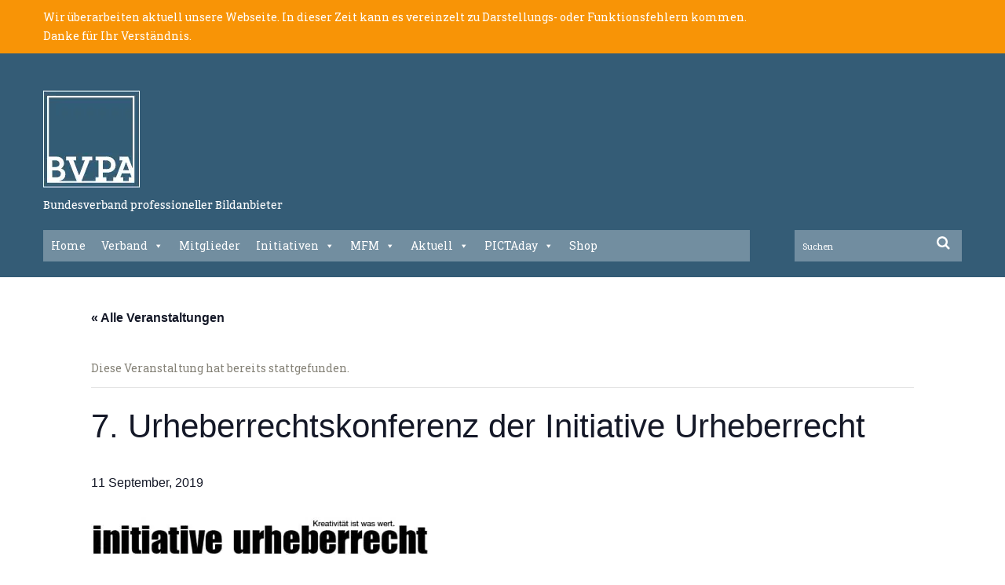

--- FILE ---
content_type: text/html; charset=UTF-8
request_url: https://bvpa.org/event/7-urheberrechtskonferenz-der-initiative-urheberrecht/
body_size: 22627
content:
<!DOCTYPE html>
<!--[if lt IE 7 ]><html class="ie ie6" lang="de"> <![endif]-->
<!--[if IE 7 ]><html class="ie ie7" lang="de"> <![endif]-->
<!--[if IE 8 ]><html class="ie ie8" lang="de"> <![endif]-->
<!--[if IE 9 ]><html class="ie ie9" lang="de"> <![endif]-->
<!--[if (gt IE 9)|!(IE)]><!--><html lang="de"> <!--<![endif]-->
<head>
	<title>7. Urheberrechtskonferenz der Initiative Urheberrecht - BVPA - Bundesverband professioneller Bildanbieter</title>

	<meta charset="UTF-8" />
	<meta name="viewport" content="width=device-width, initial-scale=1.0">
	<link rel="profile" href="//gmpg.org/xfn/11" />
		<link rel="icon" href="https://bvpa.org/wp-c0nt3nt5/up10ad5/2015/07/favicon.png" type="image/x-icon" />
		<link rel="pingback" href="https://bvpa.org/xmlrpc.php" />
	<link rel="alternate" type="application/rss+xml" title="BVPA &#8211; Bundesverband professioneller Bildanbieter" href="https://bvpa.org/feed/" />
	<link rel="alternate" type="application/atom+xml" title="BVPA &#8211; Bundesverband professioneller Bildanbieter" href="https://bvpa.org/feed/atom/" />
	<link rel="stylesheet" type="text/css" media="all" href="https://bvpa.org/wp-c0nt3nt5/themes/theme52642/bootstrap/css/bootstrap.css" />
	<link rel="stylesheet" type="text/css" media="all" href="https://bvpa.org/wp-c0nt3nt5/themes/theme52642/bootstrap/css/responsive.css" />
	<link rel="stylesheet" type="text/css" media="all" href="https://bvpa.org/wp-c0nt3nt5/themes/CherryFramework/css/camera.css" />
	<link rel="stylesheet" type="text/css" media="all" href="https://bvpa.org/wp-c0nt3nt5/themes/theme52642/style.css" />
	<link rel='stylesheet' id='tec-variables-skeleton-css'  href='https://bvpa.org/wp-c0nt3nt5/p1ug1n5/the-events-calendar/common/src/resources/css/variables-skeleton.min.css?ver=5.1.3' type='text/css' media='all' />
<link rel='stylesheet' id='tribe-common-skeleton-style-css'  href='https://bvpa.org/wp-c0nt3nt5/p1ug1n5/the-events-calendar/common/src/resources/css/common-skeleton.min.css?ver=5.1.3' type='text/css' media='all' />
<link rel='stylesheet' id='tribe-events-views-v2-bootstrap-datepicker-styles-css'  href='https://bvpa.org/wp-c0nt3nt5/p1ug1n5/the-events-calendar/vendor/bootstrap-datepicker/css/bootstrap-datepicker.standalone.min.css?ver=6.1.3' type='text/css' media='all' />
<link rel='stylesheet' id='tribe-tooltipster-css-css'  href='https://bvpa.org/wp-c0nt3nt5/p1ug1n5/the-events-calendar/common/vendor/tooltipster/tooltipster.bundle.min.css?ver=5.1.3' type='text/css' media='all' />
<link rel='stylesheet' id='tribe-events-views-v2-skeleton-css'  href='https://bvpa.org/wp-c0nt3nt5/p1ug1n5/the-events-calendar/src/resources/css/views-skeleton.min.css?ver=6.1.3' type='text/css' media='all' />
<link rel='stylesheet' id='tec-variables-full-css'  href='https://bvpa.org/wp-c0nt3nt5/p1ug1n5/the-events-calendar/common/src/resources/css/variables-full.min.css?ver=5.1.3' type='text/css' media='all' />
<link rel='stylesheet' id='tribe-common-full-style-css'  href='https://bvpa.org/wp-c0nt3nt5/p1ug1n5/the-events-calendar/common/src/resources/css/common-full.min.css?ver=5.1.3' type='text/css' media='all' />
<link rel='stylesheet' id='tribe-events-views-v2-full-css'  href='https://bvpa.org/wp-c0nt3nt5/p1ug1n5/the-events-calendar/src/resources/css/views-full.min.css?ver=6.1.3' type='text/css' media='all' />
<link rel='stylesheet' id='tribe-events-views-v2-print-css'  href='https://bvpa.org/wp-c0nt3nt5/p1ug1n5/the-events-calendar/src/resources/css/views-print.min.css?ver=6.1.3' type='text/css' media='print' />
          <script>
            (function(d){
              var js, id = 'powr-js', ref = d.getElementsByTagName('script')[0];
              if (d.getElementById(id)) {return;}
              js = d.createElement('script'); js.id = id; js.async = true;
              js.src = '//www.powr.io/powr.js';
              js.setAttribute('powr-token','GKdGPrw5on1428934164');
              js.setAttribute('external-type','wordpress');
              ref.parentNode.insertBefore(js, ref);
            }(document));
          </script>
          <meta name='robots' content='index, follow, max-image-preview:large, max-snippet:-1, max-video-preview:-1' />

	<!-- This site is optimized with the Yoast SEO plugin v19.13 - https://yoast.com/wordpress/plugins/seo/ -->
	<link rel="canonical" href="https://bvpa.org/event/7-urheberrechtskonferenz-der-initiative-urheberrecht/" />
	<meta property="og:locale" content="de_DE" />
	<meta property="og:type" content="article" />
	<meta property="og:title" content="7. Urheberrechtskonferenz der Initiative Urheberrecht - BVPA - Bundesverband professioneller Bildanbieter" />
	<meta property="og:description" content="Die Initiative Urheberrecht wird ihre jährlich stattfindende Urheberrechtskonferenz auch in diesem Jahr wieder im Gebäude der Akademie der Künste am Pariser Platz in Berlin durchführen. Die Konferenz hat mehrere Schwerpunkte: Zielsetzungen von Netz- und Urheberrechtspolitik Perspektiven der Umsetzung der EU-Urheberrechtsrichtlinien in deutsches Recht Gesetzgebung auf nationaler und internationaler Ebene Weitere Informationen werden im Sommer veröffentlicht werden, auf einer eigenen Konferenz-Website&nbsp;Continue Reading" />
	<meta property="og:url" content="https://bvpa.org/event/7-urheberrechtskonferenz-der-initiative-urheberrecht/" />
	<meta property="og:site_name" content="BVPA - Bundesverband professioneller Bildanbieter" />
	<meta property="og:image" content="https://bvpa.org/wp-c0nt3nt5/up10ad5/2015/10/initiative_urheber_logo_neu.jpg" />
	<meta property="og:image:width" content="430" />
	<meta property="og:image:height" content="49" />
	<meta property="og:image:type" content="image/jpeg" />
	<meta name="twitter:card" content="summary_large_image" />
	<script type="application/ld+json" class="yoast-schema-graph">{"@context":"https://schema.org","@graph":[{"@type":"WebPage","@id":"https://bvpa.org/event/7-urheberrechtskonferenz-der-initiative-urheberrecht/","url":"https://bvpa.org/event/7-urheberrechtskonferenz-der-initiative-urheberrecht/","name":"7. Urheberrechtskonferenz der Initiative Urheberrecht - BVPA - Bundesverband professioneller Bildanbieter","isPartOf":{"@id":"https://bvpa.org/#website"},"primaryImageOfPage":{"@id":"https://bvpa.org/event/7-urheberrechtskonferenz-der-initiative-urheberrecht/#primaryimage"},"image":{"@id":"https://bvpa.org/event/7-urheberrechtskonferenz-der-initiative-urheberrecht/#primaryimage"},"thumbnailUrl":"https://bvpa.org/wp-c0nt3nt5/up10ad5/2015/10/initiative_urheber_logo_neu.jpg","datePublished":"2019-04-26T08:00:14+00:00","dateModified":"2019-04-26T08:00:14+00:00","breadcrumb":{"@id":"https://bvpa.org/event/7-urheberrechtskonferenz-der-initiative-urheberrecht/#breadcrumb"},"inLanguage":"de","potentialAction":[{"@type":"ReadAction","target":["https://bvpa.org/event/7-urheberrechtskonferenz-der-initiative-urheberrecht/"]}]},{"@type":"ImageObject","inLanguage":"de","@id":"https://bvpa.org/event/7-urheberrechtskonferenz-der-initiative-urheberrecht/#primaryimage","url":"https://bvpa.org/wp-c0nt3nt5/up10ad5/2015/10/initiative_urheber_logo_neu.jpg","contentUrl":"https://bvpa.org/wp-c0nt3nt5/up10ad5/2015/10/initiative_urheber_logo_neu.jpg","width":430,"height":49},{"@type":"BreadcrumbList","@id":"https://bvpa.org/event/7-urheberrechtskonferenz-der-initiative-urheberrecht/#breadcrumb","itemListElement":[{"@type":"ListItem","position":1,"name":"Startseite","item":"https://bvpa.org/"},{"@type":"ListItem","position":2,"name":"Veranstaltungen","item":"https://bvpa.org/events/"},{"@type":"ListItem","position":3,"name":"7. Urheberrechtskonferenz der Initiative Urheberrecht"}]},{"@type":"WebSite","@id":"https://bvpa.org/#website","url":"https://bvpa.org/","name":"BVPA - Bundesverband professioneller Bildanbieter","description":"Bundesverband professioneller Bildanbieter","potentialAction":[{"@type":"SearchAction","target":{"@type":"EntryPoint","urlTemplate":"https://bvpa.org/?s={search_term_string}"},"query-input":"required name=search_term_string"}],"inLanguage":"de"},{"@type":"Event","name":"7. Urheberrechtskonferenz der Initiative Urheberrecht","description":"Die Initiative Urheberrecht wird ihre jährlich stattfindende Urheberrechtskonferenz auch in diesem Jahr wieder im Gebäude der Akademie der Künste am Pariser Platz in Berlin durchführen. Die Konferenz hat mehrere Schwerpunkte: Zielsetzungen von Netz- und Urheberrechtspolitik Perspektiven der Umsetzung der EU-Urheberrechtsrichtlinien in deutsches Recht Gesetzgebung auf nationaler und internationaler Ebene Weitere Informationen werden im Sommer veröffentlicht werden, auf einer eigenen Konferenz-Website&nbsp;<a href=\"https://bvpa.org/event/7-urheberrechtskonferenz-der-initiative-urheberrecht/\" class=\"read-more\">Continue Reading</a>","image":{"@id":"https://bvpa.org/event/7-urheberrechtskonferenz-der-initiative-urheberrecht/#primaryimage"},"url":"https://bvpa.org/event/7-urheberrechtskonferenz-der-initiative-urheberrecht/","eventAttendanceMode":"https://schema.org/OfflineEventAttendanceMode","eventStatus":"https://schema.org/EventScheduled","startDate":"2019-09-11T00:00:00+02:00","endDate":"2019-09-11T23:59:59+02:00","location":{"@type":"Place","name":"Akademie der Künste","description":"","url":"","address":{"@type":"PostalAddress","streetAddress":"     Pariser Platz 4 ","addressLocality":"Berlin","postalCode":"10117","addressCountry":"Deutschland"},"telephone":"","sameAs":""},"@id":"https://bvpa.org/event/7-urheberrechtskonferenz-der-initiative-urheberrecht/#event","mainEntityOfPage":{"@id":"https://bvpa.org/event/7-urheberrechtskonferenz-der-initiative-urheberrecht/"}}]}</script>
	<!-- / Yoast SEO plugin. -->


<link rel='dns-prefetch' href='//maps.googleapis.com' />
<link rel='dns-prefetch' href='//www.google.com' />
<link rel='dns-prefetch' href='//netdna.bootstrapcdn.com' />
<link rel='dns-prefetch' href='//fonts.googleapis.com' />
<link rel='dns-prefetch' href='//s.w.org' />
<link rel="alternate" type="application/rss+xml" title="BVPA - Bundesverband professioneller Bildanbieter &raquo; Feed" href="https://bvpa.org/feed/" />
<link rel="alternate" type="application/rss+xml" title="BVPA - Bundesverband professioneller Bildanbieter &raquo; Kommentar-Feed" href="https://bvpa.org/comments/feed/" />
<link rel="alternate" type="text/calendar" title="BVPA - Bundesverband professioneller Bildanbieter &raquo; iCal Feed" href="https://bvpa.org/events/?ical=1" />
<link id="ma-customfonts" href="//bvpa.org/wp-c0nt3nt5/up10ad5/fonts/ma_customfonts.css?ver=2df0112c" rel="stylesheet" type="text/css" /><script type="text/javascript">
window._wpemojiSettings = {"baseUrl":"https:\/\/s.w.org\/images\/core\/emoji\/13.1.0\/72x72\/","ext":".png","svgUrl":"https:\/\/s.w.org\/images\/core\/emoji\/13.1.0\/svg\/","svgExt":".svg","source":{"concatemoji":"https:\/\/bvpa.org\/wp-includes\/js\/wp-emoji-release.min.js?ver=5.9.12"}};
/*! This file is auto-generated */
!function(e,a,t){var n,r,o,i=a.createElement("canvas"),p=i.getContext&&i.getContext("2d");function s(e,t){var a=String.fromCharCode;p.clearRect(0,0,i.width,i.height),p.fillText(a.apply(this,e),0,0);e=i.toDataURL();return p.clearRect(0,0,i.width,i.height),p.fillText(a.apply(this,t),0,0),e===i.toDataURL()}function c(e){var t=a.createElement("script");t.src=e,t.defer=t.type="text/javascript",a.getElementsByTagName("head")[0].appendChild(t)}for(o=Array("flag","emoji"),t.supports={everything:!0,everythingExceptFlag:!0},r=0;r<o.length;r++)t.supports[o[r]]=function(e){if(!p||!p.fillText)return!1;switch(p.textBaseline="top",p.font="600 32px Arial",e){case"flag":return s([127987,65039,8205,9895,65039],[127987,65039,8203,9895,65039])?!1:!s([55356,56826,55356,56819],[55356,56826,8203,55356,56819])&&!s([55356,57332,56128,56423,56128,56418,56128,56421,56128,56430,56128,56423,56128,56447],[55356,57332,8203,56128,56423,8203,56128,56418,8203,56128,56421,8203,56128,56430,8203,56128,56423,8203,56128,56447]);case"emoji":return!s([10084,65039,8205,55357,56613],[10084,65039,8203,55357,56613])}return!1}(o[r]),t.supports.everything=t.supports.everything&&t.supports[o[r]],"flag"!==o[r]&&(t.supports.everythingExceptFlag=t.supports.everythingExceptFlag&&t.supports[o[r]]);t.supports.everythingExceptFlag=t.supports.everythingExceptFlag&&!t.supports.flag,t.DOMReady=!1,t.readyCallback=function(){t.DOMReady=!0},t.supports.everything||(n=function(){t.readyCallback()},a.addEventListener?(a.addEventListener("DOMContentLoaded",n,!1),e.addEventListener("load",n,!1)):(e.attachEvent("onload",n),a.attachEvent("onreadystatechange",function(){"complete"===a.readyState&&t.readyCallback()})),(n=t.source||{}).concatemoji?c(n.concatemoji):n.wpemoji&&n.twemoji&&(c(n.twemoji),c(n.wpemoji)))}(window,document,window._wpemojiSettings);
</script>
<style type="text/css">
img.wp-smiley,
img.emoji {
	display: inline !important;
	border: none !important;
	box-shadow: none !important;
	height: 1em !important;
	width: 1em !important;
	margin: 0 0.07em !important;
	vertical-align: -0.1em !important;
	background: none !important;
	padding: 0 !important;
}
</style>
	<link rel='stylesheet' id='tribe-events-v2-single-skeleton-css'  href='https://bvpa.org/wp-c0nt3nt5/p1ug1n5/the-events-calendar/src/resources/css/tribe-events-single-skeleton.min.css?ver=6.1.3' type='text/css' media='all' />
<link rel='stylesheet' id='tribe-events-v2-single-skeleton-full-css'  href='https://bvpa.org/wp-c0nt3nt5/p1ug1n5/the-events-calendar/src/resources/css/tribe-events-single-full.min.css?ver=6.1.3' type='text/css' media='all' />
<link rel='stylesheet' id='flexslider-css'  href='https://bvpa.org/wp-c0nt3nt5/p1ug1n5/_cherry-plugin/lib/js/FlexSlider/flexslider.css?ver=2.2.0' type='text/css' media='all' />
<link rel='stylesheet' id='owl-carousel-css'  href='https://bvpa.org/wp-c0nt3nt5/p1ug1n5/_cherry-plugin/lib/js/owl-carousel/owl.carousel.css?ver=1.24' type='text/css' media='all' />
<link rel='stylesheet' id='owl-theme-css'  href='https://bvpa.org/wp-c0nt3nt5/p1ug1n5/_cherry-plugin/lib/js/owl-carousel/owl.theme.css?ver=1.24' type='text/css' media='all' />
<link rel='stylesheet' id='font-awesome-css'  href='//netdna.bootstrapcdn.com/font-awesome/3.2.1/css/font-awesome.css?ver=3.2.1' type='text/css' media='all' />
<link rel='stylesheet' id='cherry-plugin-css'  href='https://bvpa.org/wp-c0nt3nt5/p1ug1n5/_cherry-plugin/includes/css/cherry-plugin.css?ver=1.2.7' type='text/css' media='all' />
<link rel='stylesheet' id='woocommerce-layout-css'  href='https://bvpa.org/wp-c0nt3nt5/p1ug1n5/woocommerce/assets/css/woocommerce-layout.css?ver=7.1.0' type='text/css' media='all' />
<link rel='stylesheet' id='woocommerce-smallscreen-css'  href='https://bvpa.org/wp-c0nt3nt5/p1ug1n5/woocommerce/assets/css/woocommerce-smallscreen.css?ver=7.1.0' type='text/css' media='only screen and (max-width: 768px)' />
<link rel='stylesheet' id='woocommerce-general-css'  href='https://bvpa.org/wp-c0nt3nt5/p1ug1n5/woocommerce/assets/css/woocommerce.css?ver=7.1.0' type='text/css' media='all' />
<style id='woocommerce-inline-inline-css' type='text/css'>
.woocommerce form .form-row .required { visibility: visible; }
</style>
<link rel='stylesheet' id='wp-job-manager-job-listings-css'  href='https://bvpa.org/wp-c0nt3nt5/p1ug1n5/wp-job-manager/assets/dist/css/job-listings.css?ver=d866e43503c5e047c6b0be0a9557cf8e' type='text/css' media='all' />
<link rel='stylesheet' id='megamenu-css'  href='https://bvpa.org/wp-c0nt3nt5/up10ad5/maxmegamenu/style.css?ver=6730d3' type='text/css' media='all' />
<link rel='stylesheet' id='dashicons-css'  href='https://bvpa.org/wp-includes/css/dashicons.min.css?ver=5.9.12' type='text/css' media='all' />
<link rel='stylesheet' id='wpmu-wpmu-html-3-min-css-css'  href='https://bvpa.org/wp-c0nt3nt5/p1ug1n5/membership/lib/wpmu-lib/css/wpmu-html.3.min.css?ver=5.9.12' type='text/css' media='all' />
<link rel='stylesheet' id='ms-styles-css'  href='https://bvpa.org/wp-c0nt3nt5/p1ug1n5/membership/app/assets/css/ms-public.min.css?ver=4.1.5' type='text/css' media='all' />
<link rel='stylesheet' id='alpha-projekt-css'  href='https://bvpa.org/wp-c0nt3nt5/themes/theme52642/alpha-projekt/CSS/alpha-projekt.css?ver=5.9.12' type='text/css' media='all' />
<link rel='stylesheet' id='theme52642-css'  href='https://bvpa.org/wp-c0nt3nt5/themes/theme52642/main-style.css' type='text/css' media='all' />
<link rel='stylesheet' id='magnific-popup-css'  href='https://bvpa.org/wp-c0nt3nt5/themes/CherryFramework/css/magnific-popup.css?ver=0.9.3' type='text/css' media='all' />
<link rel='stylesheet' id='wpoa-style-css'  href='https://bvpa.org/wp-c0nt3nt5/p1ug1n5/wp-oauth/wp-oauth.css?ver=5.9.12' type='text/css' media='all' />
<link rel='stylesheet' id='options_typography_Sarina-css'  href='//fonts.googleapis.com/css?family=Sarina&#038;subset=latin' type='text/css' media='all' />
<link rel='stylesheet' id='woocommerce-gzd-layout-css'  href='https://bvpa.org/wp-c0nt3nt5/p1ug1n5/woocommerce-germanized/build/static/layout-styles.css?ver=3.20.1' type='text/css' media='all' />
<style id='woocommerce-gzd-layout-inline-css' type='text/css'>
.woocommerce-checkout .shop_table { background-color: #eeeeee; } .product p.deposit-packaging-type { font-size: 1.25em !important; } p.woocommerce-shipping-destination { display: none; }
                .wc-gzd-nutri-score-value-a {
                    background: url(https://bvpa.org/wp-c0nt3nt5/p1ug1n5/woocommerce-germanized/assets/images/nutri-score-a.svg) no-repeat;
                }
                .wc-gzd-nutri-score-value-b {
                    background: url(https://bvpa.org/wp-c0nt3nt5/p1ug1n5/woocommerce-germanized/assets/images/nutri-score-b.svg) no-repeat;
                }
                .wc-gzd-nutri-score-value-c {
                    background: url(https://bvpa.org/wp-c0nt3nt5/p1ug1n5/woocommerce-germanized/assets/images/nutri-score-c.svg) no-repeat;
                }
                .wc-gzd-nutri-score-value-d {
                    background: url(https://bvpa.org/wp-c0nt3nt5/p1ug1n5/woocommerce-germanized/assets/images/nutri-score-d.svg) no-repeat;
                }
                .wc-gzd-nutri-score-value-e {
                    background: url(https://bvpa.org/wp-c0nt3nt5/p1ug1n5/woocommerce-germanized/assets/images/nutri-score-e.svg) no-repeat;
                }
            
</style>
<link rel='stylesheet' id='microthemer-css'  href='https://bvpa.org/wp-c0nt3nt5/micro-themes/min.active-styles.css?mts=240&#038;ver=5.9.12' type='text/css' media='all' />
<link rel='stylesheet' id='mpce-theme-css'  href='https://bvpa.org/wp-c0nt3nt5/p1ug1n5/motopress-content-editor/includes/css/theme.min.css?ver=3.0.7' type='text/css' media='all' />
<style id='mpce-theme-inline-css' type='text/css'>
.mp-row-fixed-width {max-width:1170px;}
</style>
<link rel='stylesheet' id='mpce-bootstrap-grid-css'  href='https://bvpa.org/wp-c0nt3nt5/p1ug1n5/motopress-content-editor/bootstrap/bootstrap-grid.min.css?ver=3.0.7' type='text/css' media='all' />
<script type='text/javascript' src='https://bvpa.org/wp-includes/js/jquery/jquery.js?ver=5.9.12' id='jquery-js'></script>
<script type='text/javascript' src='https://bvpa.org/wp-c0nt3nt5/p1ug1n5/the-events-calendar/common/src/resources/js/tribe-common.min.js?ver=5.1.3' id='tribe-common-js'></script>
<script type='text/javascript' src='https://bvpa.org/wp-c0nt3nt5/p1ug1n5/the-events-calendar/src/resources/js/views/breakpoints.min.js?ver=6.1.3' id='tribe-events-views-v2-breakpoints-js'></script>
<script type='text/javascript' src='https://bvpa.org/wp-c0nt3nt5/p1ug1n5/_cherry-plugin/lib/js/jquery.easing.1.3.js?ver=1.3' id='easing-js'></script>
<script type='text/javascript' src='https://bvpa.org/wp-c0nt3nt5/p1ug1n5/_cherry-plugin/lib/js/elasti-carousel/jquery.elastislide.js?ver=1.2.7' id='elastislide-js'></script>
<script type='text/javascript' src='//maps.googleapis.com/maps/api/js?v=3.exp&#038;sensor=false&#038;ver=5.9.12' id='googlemapapis-js'></script>
<script type='text/javascript' src='https://bvpa.org/wp-c0nt3nt5/p1ug1n5/membership/app/assets/js/jquery.m2.validate.min.js?ver=4.1.5' id='jquery-validate-js'></script>
<script type='text/javascript' src='https://bvpa.org/wp-c0nt3nt5/p1ug1n5/membership/app/assets/js/ms-public.min.js?ver=4.1.5' id='ms-public-js'></script>
<script type='text/javascript' src='https://bvpa.org/wp-c0nt3nt5/themes/theme52642/js/my_script.js?ver=1.0' id='custom_script-js'></script>
<script type='text/javascript' src='https://bvpa.org/wp-c0nt3nt5/themes/CherryFramework/js/jquery-migrate-1.2.1.min.js?ver=1.2.1' id='migrate-js'></script>
<script type='text/javascript' src='https://bvpa.org/wp-includes/js/swfobject.js?ver=2.2-20120417' id='swfobject-js'></script>
<script type='text/javascript' src='https://bvpa.org/wp-c0nt3nt5/themes/CherryFramework/js/modernizr.js?ver=2.0.6' id='modernizr-js'></script>
<script type='text/javascript' src='https://bvpa.org/wp-c0nt3nt5/themes/CherryFramework/js/jflickrfeed.js?ver=1.0' id='jflickrfeed-js'></script>
<script type='text/javascript' src='https://bvpa.org/wp-c0nt3nt5/themes/CherryFramework/js/custom.js?ver=1.0' id='custom-js'></script>
<script type='text/javascript' src='https://bvpa.org/wp-c0nt3nt5/themes/CherryFramework/bootstrap/js/bootstrap.min.js?ver=2.3.0' id='bootstrap-js'></script>
<script type='text/javascript' id='wpoa-cvars-js-extra'>
/* <![CDATA[ */
var wpoa_cvars = {"ajaxurl":"https:\/\/bvpa.org\/wp-admin\/admin-ajax.php","template_directory":"https:\/\/bvpa.org\/wp-c0nt3nt5\/themes\/CherryFramework","stylesheet_directory":"https:\/\/bvpa.org\/wp-c0nt3nt5\/themes\/theme52642","plugins_url":"https:\/\/bvpa.org\/wp-c0nt3nt5\/p1ug1n5","plugin_dir_url":"https:\/\/bvpa.org\/wp-c0nt3nt5\/p1ug1n5\/wp-oauth\/","url":"https:\/\/bvpa.org","logout_url":"https:\/\/bvpa.org\/wp-login.php?action=logout&_wpnonce=5bef937e39","show_login_messages":"0","logout_inactive_users":"0","logged_in":""};
/* ]]> */
</script>
<script type='text/javascript' src='https://bvpa.org/wp-c0nt3nt5/p1ug1n5/wp-oauth/cvars.js?ver=5.9.12' id='wpoa-cvars-js'></script>
<script type='text/javascript' src='https://bvpa.org/wp-c0nt3nt5/p1ug1n5/wp-oauth/wp-oauth.js?ver=5.9.12' id='wpoa-script-js'></script>
<link rel="https://api.w.org/" href="https://bvpa.org/wp-json/" /><link rel="alternate" type="application/json" href="https://bvpa.org/wp-json/wp/v2/tribe_events/22097" /><link rel="EditURI" type="application/rsd+xml" title="RSD" href="https://bvpa.org/xmlrpc.php?rsd" />
<link rel="wlwmanifest" type="application/wlwmanifest+xml" href="https://bvpa.org/wp-includes/wlwmanifest.xml" /> 
<meta name="generator" content="WordPress 5.9.12" />
<meta name="generator" content="WooCommerce 7.1.0" />
<link rel='shortlink' href='https://bvpa.org/?p=22097' />
<link rel="alternate" type="application/json+oembed" href="https://bvpa.org/wp-json/oembed/1.0/embed?url=https%3A%2F%2Fbvpa.org%2Fevent%2F7-urheberrechtskonferenz-der-initiative-urheberrecht%2F" />
<link rel="alternate" type="text/xml+oembed" href="https://bvpa.org/wp-json/oembed/1.0/embed?url=https%3A%2F%2Fbvpa.org%2Fevent%2F7-urheberrechtskonferenz-der-initiative-urheberrecht%2F&#038;format=xml" />
<style id='script-67575f0725dc7-sass-css' type='text/css'>
body .form-row-wide.idnr label{font-weight:600;color:#F89406}
</style>
<meta name="tec-api-version" content="v1"><meta name="tec-api-origin" content="https://bvpa.org"><link rel="alternate" href="https://bvpa.org/wp-json/tribe/events/v1/events/22097" /><script>
 var system_folder = 'https://bvpa.org/wp-c0nt3nt5/themes/CherryFramework/admin/data_management/',
	 CHILD_URL ='https://bvpa.org/wp-c0nt3nt5/themes/theme52642',
	 PARENT_URL = 'https://bvpa.org/wp-c0nt3nt5/themes/CherryFramework', 
	 CURRENT_THEME = 'theme52642'</script>
<style type='text/css'>
body { background-color:#ffffff }
.header { background-color:#2A5D73 }
header .header_block::before {background:none !important;}
header .header_block::after {background:none !important;}
header .header_block {background:none !important;}
.span12 .copyright {display : none; }
.span12 .copyright + div {display: none;}
.span4.static-tagline > p {
    color: #ffffff;
    font-size: 16px;
    margin-left: 0 !important;
    padding-top: 10px;
}
.span4.static-tagline{
   margin-left:0px !important;
}
.menu-footer-menu-container ul li{list-style:none;}

.menu-footer-menu-container ul li a {
    color: #ffffff;
    float: right;
    margin-top: 100px;
    padding-right: 25px;
    font-family: firasans-regular;
    font-size: 14px;
}

.header .nav__primary .sf-menu > li > a:hover:before, .header .nav__primary .sf-menu > li.sfHover> a:before, .header .nav__primary .sf-menu > li.current-menu-item > a:before, .header .nav__primary .sf-menu > li.current_page_item > a:before {
	-webkit-transition:0.4s;
	-moz-transition:0.4s;
	-o-transition:0.4s;
	transition:0.4s;
	/*color:#f89406;*/
	color:#ffffff !important;
}
.header .nav__primary .sf-menu > li > a:hover, .header .nav__primary .sf-menu > li.sfHover> a, .header .nav__primary .sf-menu > li.current-menu-item > a, .header .nav__primary .sf-menu > li.current_page_item > a {
	background:none;
	/*color:#f89406;*/
	color:#ffffff !important;
}
.list_1 li a.btn-primary:after {
	/*background:#f89406;*/
	background:#2a5267 !important;
	color:#FFF;
}
.banner-wrap h5 {
	margin:0 0 28px 0;
	text-transform:uppercase;
	/*color:#f89406;*/
	color:#2a5267 !important;
}
a.btn-link:before {
	/*background:#f89406;*/
	background:#2a5267 !important;
	display:block;
	position:absolute;
	-webkit-transition:0.8s;
	-moz-transition:0.8s;
	-o-transition:0.8s;
	transition:0.8s;
	top:0;
	right:0;
	bottom:0;
	left:0;
	z-index:-1;
	content:'';
}
.list_2 li h5 a {
	text-decoration:none;
	/*color:#f89406;*/
	color:#2a5267 !important;
}
.dropcap {
	/*background:#f89406;*/
	background:#2a5267 !important;
	float:left;
	width:auto;
	min-width:34px;
	height:60px;
	margin:-7px 16px 0 0;
	padding:0 10px 0 16px;
	-webkit-border-radius:50%;
	-moz-border-radius:50%;
	border-radius:50%;
	-webkit-box-shadow:none;
	-moz-box-shadow:none;
	box-shadow:none;
	line-height:56px;
	font-size:33px;
	text-align:center;
	color:#fff;
}
.carousel-wrap.list_4 ul li .meta {
	padding:0 0 0 22px;
	line-height:24px;
	font-size:18px;
	font-style:normal;
	font-weight:300;
	color:#345c76 !important;
        font-family:'FiraSans-Regular';
}
.carousel-wrap.list_4 .es-nav-next:before {
	display:inline-block;
	-webkit-transition:0.8s;
	-moz-transition:0.8s;
	-o-transition:0.8s;
	transition:0.8s;
	vertical-align:top;
	line-height:33px;
	font-family:FontAwesome;
	font-size:33px;
	/*color:#f89406;*/
	color:#2a5267 !important;
	content:'';
}
.footer .footer-widgets .textwidget strong {
	display:block;
	margin:0 0 33px 0;
	padding:21px 0 0 0;
	line-height:28px;
	font-size:28px;
	font-weight:400;
	/*color:#f89406;*/
	color:#2a5267 !important;
}
#back-top-wrapper p#back-top a:before {
	-webkit-transition:0.8s;
	-moz-transition:0.8s;
	-o-transition:0.8s;
	transition:0.8s;
	line-height:28px;
	font-family:FontAwesome;
	font-size:28px;
	/*color:#f89406;*/
	color:#2a5267 !important;
	content:'';
}


/* backend custom css */
header .header_block::before {background:none !important;}
header .header_block::after {background:none !important;}
header .header_block {background:none !important;}
.span12 .copyright {display : none; }
.span12 .copyright + div {display: none;}
.span4.static-tagline > p {
    color: #ffffff;
    font-size: 14px;
    margin-left: 0 !important;
    padding-top: 10px;
    font-family: Bitter-Regular;
    font-weight:500;
}
.span4.static-tagline{
   margin-left:0px !important;
}

a.btn-primary::before {
    background: none repeat scroll 0 0 #2a5267;
    bottom: 0;
    content: "";
    display: block;
    left: 0;
    position: absolute;
    right: 0;
    top: 0;
    transition: all 0.8s ease 0s;
    z-index: -1;
}
.list_1 li .excerpt {
    width: 250px;
}
.hero-unit p {
    color:#889095;
}
.banner-wrap p {
    line-height: 21.5px !important;
}

.title-section .breadcrumb  ul li {
    color: #345C76 !important;
}

#sidebar ul.post-list li time::before {
    content: "" !important;
}
#sidebar ul.post-list li time {
    color: #2a5d73;
}
.post-author.clearfix {
    display: none;
}
.carousel-wrap.list_4 .es-nav-prev::before {
   color: #2a5d73 !important;
}
#sidebar ul.post-list li time::before {
    margin: 0 !important;
}
.service-box h2 {
    margin: 0px !important;
    padding: 0px !important;
}
.service-box .service-box_txt{
    font-size:14px !important;
    line-height:19px !important;
    color:#889095 !important
}
.footer .footer-widgets ul li a {
    color: #5b5b5b;
    font-size: 14px;
    font-family:'FiraSans-Regular';
}
#text-10 .textwidget {
    font-size: 14px;
    line-height: 24px;
    font-family:'FiraSans-Regular';
}
.service-box .icon {
    height: 65px;
}
.banner-wrap p {
    font-size: 14px;
    line-height: 24px;
    margin: 0 0 33px;
}
.recent-posts_li .excerpt {
    font-size: 14px;
    line-height: 24px;
    margin-bottom: 1.5em;
}
p.excerpt {
    font-size: 14px;
    line-height: 24px;
}
.footer .footer-widgets .indent_left {
    padding: 0 !important;
}

.post_content .excerpt{
   font-size:14px !important;
   line-height:24px !important;
}
.post-list .excerpt {
   font-size:14px !important;
   line-height:24px !important;
}
.post_content p{
   font-size:14px !important;
   line-height:24px !important;
}
.icon-calendar::before {
    content: none !important;
}
.post_meta i {
    color: #2A5D73 !important;
}
.related-posts ul li a {
    color: #2A5D73 !important;
}
.share-buttons .twitter{display:none;}
.share-buttons .google{display:none;}
.posts-grid .span3 h5 a {
    color: #6A6A62 !important;
    font-size: 11px !important;
    font-weight:bold;
}
 p {
    font-size: 14px;
    line-height: 24px;
    color:#889095;
}
.theme-color {
    color: #2a5d73;
    font-size: 29px;
    font-weight: 500;
    margin-bottom: 18px;
    margin-top: 48px;
}
.page-template-single-team-php .span12 #sidebar{
  display:none;
}
.page-id-2751 .span12 #sidebar{
  display:none;
}
.page-template-single-team-php p .team-info {
    color: #2a5d73 !important;
}
.page-template-single-team-php .single-post p{
    color:#6b6961 !important;
}
 .page-id-2751 .title-section {
  padding: 0 !important;
}
.page-id-2751 .posts-grid.row-fluid.unstyled.team-list.ul-item-0 {
    background-color: #e9e9e9;
    padding-top: 50px;
}

.page-id-2751 .posts-grid.row-fluid.unstyled.team-list.ul-item-0{
  position:relative;
 display:inline-block;
 border-bottom:#dad9d5 solid 2px;
 padding-top:94px;
}

.page-id-2751 .posts-grid.row-fluid.unstyled.team-list.ul-item-0::before {
    background: none repeat scroll 0 0 #e9e9e9;
    content: "";
    height: 100%;
    left: -200%;
    position: absolute;
    top: 0;
    width: 200%;
    z-index: 9999;
    border-bottom:#dad9d5 solid 2px;
}

.page-id-2751 .posts-grid.row-fluid.unstyled.team-list.ul-item-0::after {
    background: none repeat scroll 0 0 #e9e9e9;
    content: "";
    height: 100%;
    right: -200%;
    position: absolute;
    top: 0;
    width: 200%;
    z-index: 9999;
    border-bottom:#dad9d5 solid 2px;
}

.page-id-2751 .content-holder{
padding-bottom:0px !important;
}
.page-id-2751 .footer{
margin-top:-3px;
}
.list_1 li .excerpt {
    width: 300px !important;
}
h5.theme-color {
    color: #6b6961 !important;
    font-size: 14px;
    font-weight: 700 !important;
    line-height: 16px;
    float:left;
    margin-top:0 !important;
}
h5.theme-color a{
    color: #6a6a62 !important;
    font-size: 11px !important;
    font-weight: bold;
}
.new-excerpt{float:left;}
.list_3 li h5{
 height:30px;
}
.header .nav__primary .sf-menu > li > a {
  font-family: Bitter-Regular;
  font-size:17px;
}
.es-carousel-wrapper .es-nav{
 display:none !important;
}
.thumbnail a, .featured-thumbnail a {
  display:inline !important;
}
.post_date .icon-calendar{ display : none;}
.post_date {padding-left:0px !important;}
.page-template-single-php .related-posts{
    margin: 0 0 0px !important;
    padding: 0 0 10px !important;
}
.page-id-2751 p.team-content { padding-bottom:25px;}
.page-header h1{ font-weight: 500 !important;}
.type-team .team-holder .page-header{ width: 400px;}
.banner-wrap p {
    margin: 0 0 15px !important;
}
.carousel-wrap h2{ margin-bottom : 35px !important;}

@media (min-width: 1200px) and (max-width: 4000px) {
.header_block .row .span8{ width : 900px !important;}
.header_block .row .span4.hidden-phone{ width: 240px !important;}
}
@media (min-width: 768px) and (max-width: 4000px) {
	.mobile-tagline{display:none !important;}
        .hero-unit p {padding-right: 240px !important;}
}
@media (min-width: 100px) and (max-width: 767px) {
        .desktop-tagline{display:none !important;}
        .menu-footer-menu-container ul li a {margin-top:0px !important;}
}
@media (min-width: 768px) and (max-width: 4000px) {
    .page-id-2751 p.team-content {
       width: 55%;
    }
}
@media (min-width: 768px) and (max-width: 1200px) {
    .header .header_block {
       padding: 40px 0 20px !important;
   }
}
@media (min-width: 768px) and (max-width: 980px) {
.header_block .row .span8 {
    width: 504px;
}
.header .nav__primary .sf-menu > li:first-child {
    margin: 0 !important;
    padding: 0 14px 0 0 !important;
}
.header .nav__primary .sf-menu > li {
    margin: 0 0 0 10px !important;
}
.header .nav__primary .sf-menu > li > a {
    font-size: 12px;
}
.header_block .row .span4 {
    width: 200px;
}
}
@media (min-width: 980px) and (max-width: 1200px) {
.header .nav__primary .sf-menu > li > a {
    font-family: Bitter-Regular;
    font-size: 15px;
}
.header .nav__primary .sf-menu > li {
    margin: 0 0 0 12px !important;
}
}

@media (min-width: 370px) and (max-width: 797px) {
h5.theme-color{width:100%;}
}
@media (min-width: 240px) and (max-width: 480px) {
.es-carousel_list.unstyled {
    width: 100% !important;
}
.es-carousel_li {
    width: 100% !important;
}
.carousel-wrap.list_4 ul li .meta{
padding:0 0 15px 0 !important;
}
.carousel-wrap.list_4 ul li .featured-thumbnail {
  width: 29% !important;
  float:left !important;
}
.es-carousel_li .desc {
   padding-top:15px !important;
}
.carousel-wrap.list_4 ul li p {
    max-height: 125px !important;
    width: 170px;
    padding-left: 10px;
}
}
@media (min-width: 768px) and (max-width: 1024px) {
.featured-thumbnail.thumbnail.new-thumnail {
    width: 161px !important;
}
}
@media (min-width:320px) and (max-width: 480px) {
.post_meta div[class^="post_"] {
    display: inline-block;
    line-height: 20px;
    padding: 2px 0 !important;
}
}

.woocommerce .products ul, .woocommerce ul.products {
    margin: 0px 20px 1em;
    padding: 0px;
    list-style: outside none none;
    clear: both;
    width: 100%;
    align: center;
}

.single-post .featured-thumbnail {
	display:none;
}
</style>	<noscript><style>.woocommerce-product-gallery{ opacity: 1 !important; }</style></noscript>
			<style type="text/css">
		#wpadminbar .ms-test-memberships{
			color:#f0f0f0;
			background-color: #0073aa;
			font-size: 10px !important;
		}
		</style>
		
<style type='text/css'>
h1 { font: normal 26px/34px Roboto Slab, serif;  color:#1a1a1a; }
h2 { font: normal 26px/34px Roboto Slab, serif;  color:#1a1a1a; }
h3 { font: normal 26px/34px Roboto Slab, serif;  color:#1a1a1a; }
h4 { font: bold 18px/24px Roboto Slab, serif;  color:#1a1a1a; }
h5 { font: normal 26px/30px Roboto Slab, serif;  color:#2A5D73; }
h6 { font: bold 14px/16px Roboto Slab, serif;  color:#2A5D73; }
body { font-weight: normal;}
.logo_h__txt, .logo_link { font: normal 24px/31px Sarina;  color:#000000; }
.sf-menu > li > a { font: normal 18px/20px Roboto Slab, serif;  color:#A5BCC5; }
.nav.footer-nav a { font: normal 11px/14px Roboto Slab, serif;  color:#757165; }
</style>
 <meta name="robots" content="noindex,follow" />
<link rel="icon" href="https://bvpa.org/wp-c0nt3nt5/up10ad5/2015/10/cropped-BVPA_Logo_cmyk_10x10_RZ-32x32.jpg" sizes="32x32" />
<link rel="icon" href="https://bvpa.org/wp-c0nt3nt5/up10ad5/2015/10/cropped-BVPA_Logo_cmyk_10x10_RZ-192x192.jpg" sizes="192x192" />
<link rel="apple-touch-icon" href="https://bvpa.org/wp-c0nt3nt5/up10ad5/2015/10/cropped-BVPA_Logo_cmyk_10x10_RZ-180x180.jpg" />
<meta name="msapplication-TileImage" content="https://bvpa.org/wp-c0nt3nt5/up10ad5/2015/10/cropped-BVPA_Logo_cmyk_10x10_RZ-270x270.jpg" />
<style type="text/css">/** Mega Menu CSS: fs **/</style>
		<!--[if lt IE 9]>
		<div id="ie7-alert" style="width: 100%; text-align:center;">
			<img src="http://tmbhtest.com/images/ie7.jpg" alt="Upgrade IE 8" width="640" height="344" border="0" usemap="#Map" />
			<map name="Map" id="Map"><area shape="rect" coords="496,201,604,329" href="http://www.microsoft.com/windows/internet-explorer/default.aspx" target="_blank" alt="Download Interent Explorer" /><area shape="rect" coords="380,201,488,329" href="http://www.apple.com/safari/download/" target="_blank" alt="Download Apple Safari" /><area shape="rect" coords="268,202,376,330" href="http://www.opera.com/download/" target="_blank" alt="Download Opera" /><area shape="rect" coords="155,202,263,330" href="http://www.mozilla.com/" target="_blank" alt="Download Firefox" /><area shape="rect" coords="35,201,143,329" href="http://www.google.com/chrome" target="_blank" alt="Download Google Chrome" />
			</map>
		</div>
	<![endif]-->
	<!--[if gte IE 9]><!-->
		<script src="https://bvpa.org/wp-c0nt3nt5/themes/CherryFramework/js/jquery.mobile.customized.min.js" type="text/javascript"></script>
		<script type="text/javascript">
			jQuery(function(){
				jQuery('.sf-menu').mobileMenu({defaultText: "Navigate to..."});
			});</script>
	<!--<![endif]-->
	<script type="text/javascript">
		// Init navigation menu
		jQuery(function(){
		// main navigation init
			jQuery('ul.sf-menu').superfish({
				delay: 1000, // the delay in milliseconds that the mouse can remain outside a sub-menu without it closing
				animation: {
					opacity: "show",
					height: "show"
				}, // used to animate the sub-menu open
				speed: "normal", // animation speed
				autoArrows: false, // generation of arrow mark-up (for submenu)
				disableHI: true // to disable hoverIntent detection
			});

		//Zoom fix
		//IPad/IPhone
			var viewportmeta = document.querySelector && document.querySelector('meta[name="viewport"]'),
				ua = navigator.userAgent,
				gestureStart = function () {
					viewportmeta.content = "width=device-width, minimum-scale=0.25, maximum-scale=1.6, initial-scale=1.0";
				},
				scaleFix = function () {
					if (viewportmeta && /iPhone|iPad/.test(ua) && !/Opera Mini/.test(ua)) {
						viewportmeta.content = "width=device-width, minimum-scale=1.0, maximum-scale=1.0";
						document.addEventListener("gesturestart", gestureStart, false);
					}
				};
			scaleFix();
		})
	</script>
	<!-- stick up menu -->
	<script type="text/javascript">
		jQuery(document).ready(function(){
			if(!device.mobile() && !device.tablet()){
				jQuery('.header_block').tmStickUp({
					correctionSelector: jQuery('#wpadminbar')
				,	listenSelector: jQuery('.listenSelector')
				,	active: false				,	pseudo: true				});
			}
		})
	</script>

	<meta name="google-site-verification" content="OkmwGz0NiGsOLHjjw0FaXuOOCKi7uIx8N2qPWfmPRME" />

</head>


<body class="tribe_events-template-default single single-tribe_events postid-22097 theme-CherryFramework mtp-22097 mtp-tribe_events-7-urheberrechtskonferenz-der-initiative-urheberrecht woocommerce-no-js tribe-events-page-template tribe-no-js tribe-filter-live mega-menu-header-menu ms-guest ms-0 theme52642 events-single tribe-events-style-full tribe-events-style-theme">
	
	<div data-rocket-location-hash="b43bb0a276f1095ccbf7a7eb531ecbf5" id="hint-banner" class="hint-banner">
		<div data-rocket-location-hash="21114b88e676a0f7cb31acec3a273a1b" class="hint-banner-inner">
			<p>Wir überarbeiten aktuell unsere Webseite. In dieser Zeit kann es vereinzelt zu Darstellungs- oder Funktionsfehlern kommen. <br>Danke für Ihr Verständnis.</p>
		</div>
	</div>

	<div data-rocket-location-hash="ab06d9c4833b888a4a04f8eda00eb2a1" id="motopress-main" class="main-holder">
		<!--Begin #motopress-main-->

		<header data-rocket-location-hash="fa0ce6280975b5a60180791581f78504" class="motopress-wrapper header">
			<div data-rocket-location-hash="0841f15ebf099eeaba6f2c7f735d0671" class="container">
				<div class="row">
					<div class="span12" data-motopress-wrapper-file="wrapper/wrapper-header.php" data-motopress-wrapper-type="header" data-motopress-id="6974ecb7de9dd">
						

	<div class="row">
		<div class="span4" data-motopress-type="static" data-motopress-static-file="static/static-logo.php">
			<!-- BEGIN LOGO -->
<div class="logo pull-left">
									<a href="https://bvpa.org/" class="logo_h logo_h__img"><img src="https://bvpa.org/wp-c0nt3nt5/up10ad5/2015/07/big-logo.png" alt="BVPA &#8211; Bundesverband professioneller Bildanbieter" title="Bundesverband professioneller Bildanbieter"></a>
						<p class="logo_tagline">Bundesverband professioneller Bildanbieter</p><!-- Site Tagline -->
	</div>
<!-- END LOGO -->		</div>
		<div class="span4 static-tagline mobile-tagline">
			<p>Bundesverband professioneller Bildanbieter</p>
		</div>

	</div>
	<div class="span4 static-tagline desktop-tagline">
		<p>Bundesverband professioneller Bildanbieter</p>
	</div>
    <div class="span8" data-motopress-type="dynamic-sidebar" data-motopress-sidebar-id="header-sidebar">
        <div class="header_widget"></div>
    </div>

	<div class="spacer"></div>

			<div class="header_block">
			<div class="row">
				<div class="span8" data-motopress-type="static" data-motopress-static-file="static/static-nav.php">
					<!-- BEGIN MAIN NAVIGATION -->
<nav class="nav nav__primary clearfix">
<div id="mega-menu-wrap-header_menu" class="mega-menu-wrap"><div class="mega-menu-toggle"><div class="mega-toggle-blocks-left"></div><div class="mega-toggle-blocks-center"></div><div class="mega-toggle-blocks-right"><div class='mega-toggle-block mega-menu-toggle-animated-block mega-toggle-block-1' id='mega-toggle-block-1'><button aria-label="Menu" class="mega-toggle-animated mega-toggle-animated-slider" type="button" aria-expanded="false">
                  <span class="mega-toggle-animated-box">
                    <span class="mega-toggle-animated-inner"></span>
                  </span>
                </button></div></div></div><ul id="mega-menu-header_menu" class="mega-menu max-mega-menu mega-menu-horizontal mega-no-js" data-event="hover_intent" data-effect="fade_up" data-effect-speed="200" data-effect-mobile="slide" data-effect-speed-mobile="200" data-mobile-force-width="false" data-second-click="go" data-document-click="collapse" data-vertical-behaviour="standard" data-breakpoint="768" data-unbind="true" data-mobile-state="collapse_all" data-mobile-direction="vertical" data-hover-intent-timeout="300" data-hover-intent-interval="100"><li class="mega-icon_home mega-menu-item mega-menu-item-type-post_type mega-menu-item-object-page mega-menu-item-home mega-align-bottom-left mega-menu-flyout mega-menu-item-2072 icon_home" id="mega-menu-item-2072"><a class="mega-menu-link" href="https://bvpa.org/" tabindex="0">Home</a></li><li class="mega-menu-item mega-menu-item-type-post_type mega-menu-item-object-page mega-menu-item-has-children mega-align-bottom-left mega-menu-flyout mega-menu-item-2074" id="mega-menu-item-2074"><a class="mega-menu-link" href="https://bvpa.org/verband/" aria-expanded="false" tabindex="0">Verband<span class="mega-indicator" aria-hidden="true"></span></a>
<ul class="mega-sub-menu">
<li class="mega-menu-item mega-menu-item-type-custom mega-menu-item-object-custom mega-menu-item-7035" id="mega-menu-item-7035"><a class="mega-menu-link" href="https://bvpa.org/verband/">Über den BVPA</a></li><li class="mega-menu-item mega-menu-item-type-post_type mega-menu-item-object-page mega-menu-item-2075" id="mega-menu-item-2075"><a class="mega-menu-link" href="https://bvpa.org/mitgliedschaft/">Mitgliedschaft</a></li><li class="mega-menu-item mega-menu-item-type-custom mega-menu-item-object-custom mega-menu-item-7043" id="mega-menu-item-7043"><a class="mega-menu-link" href="https://bvpa.org/mitgliedschaft/leistungen/">Leistungen</a></li><li class="mega-menu-item mega-menu-item-type-custom mega-menu-item-object-custom mega-menu-item-8955" id="mega-menu-item-8955"><a class="mega-menu-link" href="https://bvpa.org/bvpaexperts/?v=df404b8bca6a">BVPAexperts</a></li><li class="mega-menu-item mega-menu-item-type-custom mega-menu-item-object-custom mega-menu-item-7068" id="mega-menu-item-7068"><a class="mega-menu-link" href="https://bvpa.org/jobboerse/">Jobbörse</a></li></ul>
</li><li class="mega-menu-item mega-menu-item-type-post_type mega-menu-item-object-page mega-align-bottom-left mega-menu-flyout mega-menu-item-2634" id="mega-menu-item-2634"><a class="mega-menu-link" href="https://bvpa.org/mitglieder/" tabindex="0">Mitglieder</a></li><li class="mega-menu-item mega-menu-item-type-post_type mega-menu-item-object-page mega-menu-item-has-children mega-align-bottom-left mega-menu-flyout mega-menu-item-2073" id="mega-menu-item-2073"><a class="mega-menu-link" href="https://bvpa.org/initiativen/" aria-expanded="false" tabindex="0">Initiativen<span class="mega-indicator" aria-hidden="true"></span></a>
<ul class="mega-sub-menu">
<li class="mega-menu-item mega-menu-item-type-custom mega-menu-item-object-custom mega-menu-item-8956" id="mega-menu-item-8956"><a class="mega-menu-link" href="https://bvpa.org/initiativen/">Positionen des BVPA</a></li><li class="mega-menu-item mega-menu-item-type-custom mega-menu-item-object-custom mega-menu-item-8950" id="mega-menu-item-8950"><a class="mega-menu-link" href="https://bvpa.org/intiativen/bvpa-initiativen/?v=df404b8bca6a">BVPA-Initiativen</a></li><li class="mega-menu-item mega-menu-item-type-custom mega-menu-item-object-custom mega-menu-item-22558" id="mega-menu-item-22558"><a class="mega-menu-link" href="https://bvpa.org/initiativen/deutscher-fotorat/">Deutscher Fotorat</a></li><li class="mega-menu-item mega-menu-item-type-custom mega-menu-item-object-custom mega-menu-item-8952" id="mega-menu-item-8952"><a class="mega-menu-link" href="https://bvpa.org/intiativen/vgbildkunst/?v=df404b8bca6a">VG Bild-Kunst</a></li><li class="mega-menu-item mega-menu-item-type-custom mega-menu-item-object-custom mega-menu-item-8953" id="mega-menu-item-8953"><a class="mega-menu-link" href="https://bvpa.org/intiativen/netzwerk-fotoarchive/?v=df404b8bca6a">Netzwerk Fotoarchive</a></li></ul>
</li><li class="mega-menu-item mega-menu-item-type-post_type mega-menu-item-object-page mega-menu-item-has-children mega-align-bottom-left mega-menu-flyout mega-menu-item-2630" id="mega-menu-item-2630"><a class="mega-menu-link" href="https://bvpa.org/mfm/" aria-expanded="false" tabindex="0">MFM<span class="mega-indicator" aria-hidden="true"></span></a>
<ul class="mega-sub-menu">
<li class="mega-menu-item mega-menu-item-type-custom mega-menu-item-object-custom mega-menu-item-7052" id="mega-menu-item-7052"><a class="mega-menu-link" href="https://bvpa.org/mfm/">Über die MFM</a></li><li class="mega-menu-item mega-menu-item-type-custom mega-menu-item-object-custom mega-menu-item-7051" id="mega-menu-item-7051"><a class="mega-menu-link" href="https://bvpa.org/mfm/bildhonorare/">Bildhonorare</a></li><li class="mega-menu-item mega-menu-item-type-custom mega-menu-item-object-custom mega-menu-item-15420" id="mega-menu-item-15420"><a class="mega-menu-link" href="https://bvpa.org/mfm/mfm-news/">MFM-News</a></li></ul>
</li><li class="mega-menu-item mega-menu-item-type-post_type mega-menu-item-object-page mega-menu-item-has-children mega-align-bottom-left mega-menu-flyout mega-menu-item-2071" id="mega-menu-item-2071"><a class="mega-menu-link" href="https://bvpa.org/aktuell/" aria-expanded="false" tabindex="0">Aktuell<span class="mega-indicator" aria-hidden="true"></span></a>
<ul class="mega-sub-menu">
<li class="mega-menu-item mega-menu-item-type-custom mega-menu-item-object-custom mega-menu-item-7044" id="mega-menu-item-7044"><a class="mega-menu-link" href="https://bvpa.org/aktuell/">BVPA-News</a></li><li class="mega-menu-item mega-menu-item-type-custom mega-menu-item-object-custom mega-menu-item-7045" id="mega-menu-item-7045"><a class="mega-menu-link" href="https://bvpa.org/verband/bildermarkt-aktuell/">Bildermarkt Aktuell</a></li><li class="mega-menu-item mega-menu-item-type-custom mega-menu-item-object-custom mega-menu-item-has-children mega-menu-item-7034" id="mega-menu-item-7034"><a class="mega-menu-link" href="https://bvpa.org/services-view/process-name-01/" aria-expanded="false">Weiterbildung / Events<span class="mega-indicator" aria-hidden="true"></span></a>
	<ul class="mega-sub-menu">
<li class="mega-menu-item mega-menu-item-type-custom mega-menu-item-object-custom mega-menu-item-13096" id="mega-menu-item-13096"><a class="mega-menu-link" href="https://bvpa.org/weiterbildung/seminare-und-webinare">Seminare und Webinare</a></li><li class="mega-menu-item mega-menu-item-type-custom mega-menu-item-object-custom mega-menu-item-13095" id="mega-menu-item-13095"><a class="mega-menu-link" href="https://bvpa.org/weiterbildung/pictanight">PICTAnights</a></li><li class="mega-menu-item mega-menu-item-type-custom mega-menu-item-object-custom mega-menu-item-7046" id="mega-menu-item-7046"><a class="mega-menu-link" href="https://bvpa.org/zertifikat/">Zertifikat</a></li>	</ul>
</li><li class="mega-menu-item mega-menu-item-type-post_type mega-menu-item-object-page mega-menu-item-7323" id="mega-menu-item-7323"><a class="mega-menu-link" href="https://bvpa.org/aktuell/newsletter-abonnieren/">Newsletter abonnieren</a></li></ul>
</li><li class="mega-menu-item mega-menu-item-type-custom mega-menu-item-object-custom mega-menu-item-has-children mega-align-bottom-left mega-menu-flyout mega-menu-item-7047" id="mega-menu-item-7047"><a target="_blank" class="mega-menu-link" href="https://visuals2026.org/" aria-expanded="false" tabindex="0">PICTAday<span class="mega-indicator" aria-hidden="true"></span></a>
<ul class="mega-sub-menu">
<li class="mega-menu-item mega-menu-item-type-custom mega-menu-item-object-custom mega-menu-item-15028" id="mega-menu-item-15028"><a target="_blank" class="mega-menu-link" href="https://visuals2026.org/">PICTAday 2026</a></li><li class="mega-menu-item mega-menu-item-type-custom mega-menu-item-object-custom mega-menu-item-13806" id="mega-menu-item-13806"><a class="mega-menu-link" href="https://bvpa.org/pictaday/pictaday-rueckblicke/">PICTAday-Rückblicke</a></li></ul>
</li><li class="mega-menu-item mega-menu-item-type-custom mega-menu-item-object-custom mega-align-bottom-left mega-menu-flyout mega-menu-item-7033" id="mega-menu-item-7033"><a class="mega-menu-link" href="https://bvpa.org/shop/" tabindex="0">Shop</a></li></ul></div></nav><!-- END MAIN NAVIGATION -->				</div>
				<div class="span4 hidden-phone" data-motopress-type="static"
				     data-motopress-static-file="static/static-search.php">
					<!-- BEGIN SEARCH FORM -->
	<div class="search-form search-form__h hidden-phone clearfix">
		<form id="search-header" class="navbar-form pull-right" method="get" action="https://bvpa.org/" accept-charset="utf-8">
			<input type="text" name="s" placeholder="Suchen" class="search-form_it">
			<input type="submit" value="Go" id="search-form_is" class="search-form_is btn btn-primary">
		</form>
	</div>
<!-- END SEARCH FORM -->				</div>
			</div>
		</div>
						</div>
				</div>
			</div>
		</header><section data-rocket-location-hash="960ba3fc8d544105c53e4a77074e4553" id="tribe-events-pg-template" class="tribe-events-pg-template"><div data-rocket-location-hash="704f0f754f8fd84d813375efda055df0" class="tribe-events-before-html"></div><span class="tribe-events-ajax-loading"><img class="tribe-events-spinner-medium" src="https://bvpa.org/wp-c0nt3nt5/p1ug1n5/the-events-calendar/src/resources/images/tribe-loading.gif" alt="Lade Veranstaltungen" /></span>
<div data-rocket-location-hash="f8c14b019d3a2a7dbc0e12f8cb53efae" id="tribe-events-content" class="tribe-events-single">

	<p class="tribe-events-back">
		<a href="https://bvpa.org/events/"> &laquo; Alle Veranstaltungen</a>
	</p>

	<!-- Notices -->
	<div class="tribe-events-notices"><ul><li>Diese Veranstaltung hat bereits stattgefunden.</li></ul></div>
	<h1 class="tribe-events-single-event-title">7. Urheberrechtskonferenz der Initiative Urheberrecht</h1>
	<div class="tribe-events-schedule tribe-clearfix">
		<h2><span class="tribe-event-date-start">11 September, 2019</span></h2>			</div>

	<!-- Event header -->
	<div id="tribe-events-header"  data-title="7. Urheberrechtskonferenz der Initiative Urheberrecht - BVPA - Bundesverband professioneller Bildanbieter" data-viewtitle="Veranstaltungen für Januar 2026">
		<!-- Navigation -->
		<nav class="tribe-events-nav-pagination" aria-label="Veranstaltung Navigation">
			<ul class="tribe-events-sub-nav">
				<li class="tribe-events-nav-previous"><a href="https://bvpa.org/event/dmexco-digital-marketing-expo-conference/"><span>&laquo;</span> DMEXCO &#8211; Digital Marketing Expo &#038; Conference</a></li>
				<li class="tribe-events-nav-next"><a href="https://bvpa.org/event/kommunikationskongress-3/">Kommunikationskongress <span>&raquo;</span></a></li>
			</ul>
			<!-- .tribe-events-sub-nav -->
		</nav>
	</div>
	<!-- #tribe-events-header -->

			<div id="post-22097" class="post-22097 tribe_events type-tribe_events status-publish has-post-thumbnail hentry tribe_events_cat-konferenz tribe_events_cat-urheberrecht mpce-post-div cat_konferenz cat_urheberrecht">
			<!-- Event featured image, but exclude link -->
			<div class="tribe-events-event-image"><img width="430" height="49" src="https://bvpa.org/wp-c0nt3nt5/up10ad5/2015/10/initiative_urheber_logo_neu.jpg" class="attachment-full size-full wp-post-image" alt="" srcset="https://bvpa.org/wp-c0nt3nt5/up10ad5/2015/10/initiative_urheber_logo_neu.jpg 430w, https://bvpa.org/wp-c0nt3nt5/up10ad5/2015/10/initiative_urheber_logo_neu-300x34.jpg 300w" sizes="(max-width: 430px) 100vw, 430px" /></div>
			<!-- Event content -->
						<div class="tribe-events-single-event-description tribe-events-content">
				<p><strong>Die Initiative Urheberrecht wird ihre jährlich stattfindende Urheberrechtskonferenz auch in diesem Jahr wieder im Gebäude der Akademie der Künste am Pariser Platz in Berlin durchführen. </strong></p>
<p>Die Konferenz hat mehrere Schwerpunkte:</p>
<ul>
<li>Zielsetzungen von Netz- und Urheberrechtspolitik</li>
<li>Perspektiven der Umsetzung der EU-Urheberrechtsrichtlinien in deutsches Recht</li>
<li>Gesetzgebung auf nationaler und internationaler Ebene</li>
</ul>
<p>Weitere Informationen werden im Sommer veröffentlicht werden, auf einer eigenen Konferenz-Website wird dann auch eine online-Anmeldung möglich sein.</p>
			</div>
			<!-- .tribe-events-single-event-description -->
			<div class="tribe-events tribe-common">
	<div class="tribe-events-c-subscribe-dropdown__container">
		<div class="tribe-events-c-subscribe-dropdown">
			<div class="tribe-common-c-btn-border tribe-events-c-subscribe-dropdown__button" tabindex="0">
				<svg  class="tribe-common-c-svgicon tribe-common-c-svgicon--cal-export tribe-events-c-subscribe-dropdown__export-icon"  viewBox="0 0 23 17" xmlns="http://www.w3.org/2000/svg">
  <path fill-rule="evenodd" clip-rule="evenodd" d="M.128.896V16.13c0 .211.145.383.323.383h15.354c.179 0 .323-.172.323-.383V.896c0-.212-.144-.383-.323-.383H.451C.273.513.128.684.128.896Zm16 6.742h-.901V4.679H1.009v10.729h14.218v-3.336h.901V7.638ZM1.01 1.614h14.218v2.058H1.009V1.614Z" />
  <path d="M20.5 9.846H8.312M18.524 6.953l2.89 2.909-2.855 2.855" stroke-width="1.2" stroke-linecap="round" stroke-linejoin="round"/>
</svg>
				<button class="tribe-events-c-subscribe-dropdown__button-text">
					Zum Kalender hinzufügen				</button>
				<svg  class="tribe-common-c-svgicon tribe-common-c-svgicon--caret-down tribe-events-c-subscribe-dropdown__button-icon"  viewBox="0 0 10 7" xmlns="http://www.w3.org/2000/svg"><path fill-rule="evenodd" clip-rule="evenodd" d="M1.008.609L5 4.6 8.992.61l.958.958L5 6.517.05 1.566l.958-.958z" class="tribe-common-c-svgicon__svg-fill"/></svg>
			</div>
			<div class="tribe-events-c-subscribe-dropdown__content">
				<ul class="tribe-events-c-subscribe-dropdown__list" tabindex="0">
											
<li class="tribe-events-c-subscribe-dropdown__list-item">
	<a
		href="https://www.google.com/calendar/event?action=TEMPLATE&#038;dates=20190911T000000/20190911T235959&#038;text=7.%20Urheberrechtskonferenz%20der%20Initiative%20Urheberrecht&#038;details=%3Cstrong%3EDie+Initiative+Urheberrecht+wird+ihre+j%C3%A4hrlich+stattfindende+Urheberrechtskonferenz+auch+in+diesem+Jahr+wieder+im+Geb%C3%A4ude+der+Akademie+der+K%C3%BCnste+am+Pariser+Platz+in+Berlin+durchf%C3%BChren.+%3C%2Fstrong%3EDie+Konferenz+hat+mehrere+Schwerpunkte%3A%3Cul%3E+%09%3Cli%3EZielsetzungen+von+Netz-+und+Urheberrechtspolitik%3C%2Fli%3E+%09%3Cli%3EPerspektiven+der+Umsetzung+der+EU-Urheberrechtsrichtlinien+in+deutsches+Recht%3C%2Fli%3E+%09%3Cli%3EGesetzgebung+auf+nationaler+und+internationaler+Ebene%3C%2Fli%3E%3C%2Ful%3EWeitere+Informationen+werden+im+Sommer+ver%C3%B6ffentlicht+werden%2C+auf+einer+eigenen+Konferenz-Website+wird+dann+auch+eine+online-Anmeldung+m%C3%B6glich+sein.&#038;location=Akademie%20der%20Künste,%20%20%20%20%20%20Pariser%20Platz%204%20,%20Berlin,%2010117,%20Deutschland&#038;trp=false&#038;ctz=UTC+2&#038;sprop=website:https://bvpa.org"
		class="tribe-events-c-subscribe-dropdown__list-item-link"
		tabindex="0"
		target="_blank"
		rel="noopener noreferrer nofollow noindex"
	>
		Google Kalender	</a>
</li>
											
<li class="tribe-events-c-subscribe-dropdown__list-item">
	<a
		href="webcal://bvpa.org/event/7-urheberrechtskonferenz-der-initiative-urheberrecht/?ical=1"
		class="tribe-events-c-subscribe-dropdown__list-item-link"
		tabindex="0"
		target="_blank"
		rel="noopener noreferrer nofollow noindex"
	>
		iCalendar	</a>
</li>
											
<li class="tribe-events-c-subscribe-dropdown__list-item">
	<a
		href="https://outlook.office.com/owa/?path=/calendar/action/compose&#038;rrv=addevent&#038;startdt=2019-09-11T00:00:00&#038;enddt=2019-09-11T00:00:00&#038;location=Akademie%20der%20Künste,%20%20%20%20%20%20Pariser%20Platz%204%20,%20Berlin,%2010117,%20Deutschland&#038;subject=7.%20Urheberrechtskonferenz%20der%20Initiative%20Urheberrecht&#038;body=Die%20Initiative%20Urheberrecht%20wird%20ihre%20j%C3%A4hrlich%20stattfindende%20Urheberrechtskonferenz%20auch%20in%20diesem%20Jahr%20wieder%20im%20Geb%C3%A4ude%20der%20Akademie%20der%20K%C3%BCnste%20am%20Pariser%20Platz%20in%20Berlin%20durchf%C3%BChren.%20Die%20Konferenz%20hat%20mehrere%20Schwerpunkte%3A%20%09Zielsetzungen%20von%20Netz-%20und%20Urheberrechtspolitik%20%09Perspektiven%20der%20Umsetzung%20der%20EU-Urheberrechtsrichtlinien%20in%20deutsches%20Recht%20%09Gesetzgebung%20auf%20nationaler%20und%20internationaler%20EbeneWeitere%20Informationen%20werden%20im%20Sommer%20ver%C3%B6ffentlicht%20werden%2C%20auf%20einer%20eigenen%20Konferenz-Website%20wird%20dann%20auch%20eine%20online-Anmeldung%20m%C3%B6glich%20sein."
		class="tribe-events-c-subscribe-dropdown__list-item-link"
		tabindex="0"
		target="_blank"
		rel="noopener noreferrer nofollow noindex"
	>
		Outlook 365	</a>
</li>
											
<li class="tribe-events-c-subscribe-dropdown__list-item">
	<a
		href="https://outlook.live.com/owa/?path=/calendar/action/compose&#038;rrv=addevent&#038;startdt=2019-09-11T00:00:00&#038;enddt=2019-09-11T00:00:00&#038;location=Akademie%20der%20Künste,%20%20%20%20%20%20Pariser%20Platz%204%20,%20Berlin,%2010117,%20Deutschland&#038;subject=7.%20Urheberrechtskonferenz%20der%20Initiative%20Urheberrecht&#038;body=Die%20Initiative%20Urheberrecht%20wird%20ihre%20j%C3%A4hrlich%20stattfindende%20Urheberrechtskonferenz%20auch%20in%20diesem%20Jahr%20wieder%20im%20Geb%C3%A4ude%20der%20Akademie%20der%20K%C3%BCnste%20am%20Pariser%20Platz%20in%20Berlin%20durchf%C3%BChren.%20Die%20Konferenz%20hat%20mehrere%20Schwerpunkte%3A%20%09Zielsetzungen%20von%20Netz-%20und%20Urheberrechtspolitik%20%09Perspektiven%20der%20Umsetzung%20der%20EU-Urheberrechtsrichtlinien%20in%20deutsches%20Recht%20%09Gesetzgebung%20auf%20nationaler%20und%20internationaler%20EbeneWeitere%20Informationen%20werden%20im%20Sommer%20ver%C3%B6ffentlicht%20werden%2C%20auf%20einer%20eigenen%20Konferenz-Website%20wird%20dann%20auch%20eine%20online-Anmeldung%20m%C3%B6glich%20sein."
		class="tribe-events-c-subscribe-dropdown__list-item-link"
		tabindex="0"
		target="_blank"
		rel="noopener noreferrer nofollow noindex"
	>
		Outlook Live	</a>
</li>
									</ul>
			</div>
		</div>
	</div>
</div>

			<!-- Event meta -->
						
	<div class="tribe-events-single-section tribe-events-event-meta primary tribe-clearfix">


<div class="tribe-events-meta-group tribe-events-meta-group-details">
	<h2 class="tribe-events-single-section-title"> Details </h2>
	<dl>

		
			<dt class="tribe-events-start-date-label"> Datum: </dt>
			<dd>
				<abbr class="tribe-events-abbr tribe-events-start-date published dtstart" title="2019-09-11"> 11 September, 2019 </abbr>
			</dd>

		
		
		
		<dt class="tribe-events-event-categories-label">Kategorien:</dt> <dd class="tribe-events-event-categories"><a href="https://bvpa.org/events/kategorie/konferenz/" rel="tag">Konferenz</a>, <a href="https://bvpa.org/events/kategorie/urheberrecht/" rel="tag">Urheberrecht</a></dd>
		
		
			</dl>
</div>

<div class="tribe-events-meta-group tribe-events-meta-group-venue">
	<h2 class="tribe-events-single-section-title"> Veranstaltungsort </h2>
	<dl>
		
		<dd class="tribe-venue"> Akademie der Künste </dd>

					<dd class="tribe-venue-location">
				<address class="tribe-events-address">
					<span class="tribe-address">

<span class="tribe-street-address">     Pariser Platz 4 </span>
	
		<br>
		<span class="tribe-locality">Berlin</span><span class="tribe-delimiter">,</span>


	<span class="tribe-postal-code">10117</span>

	<span class="tribe-country-name">Deutschland</span>

</span>

											<a class="tribe-events-gmap" href="https://maps.google.com/maps?f=q&#038;source=s_q&#038;hl=en&#038;geocode=&#038;q=Pariser+Platz+4++Berlin+10117+Deutschland" title="Klicken, um Google Karte anzuzeigen" target="_blank" rel="noreferrer noopener">Google Karte anzeigen</a>									</address>
			</dd>
		
		
		
			</dl>
</div>
<div class="tribe-events-meta-group tribe-events-meta-group-gmap">
<div class="tribe-events-venue-map">
	<div id="tribe-events-gmap-0" style="height: 350px; width: 100%" aria-hidden="true"></div><!-- #tribe-events-gmap- -->
</div>
</div>
	</div>


					</div> <!-- #post-x -->
		<!-- BEGIN Comments -->	
	
				<!-- If comments are closed. -->
		<p class="nocomments">Comments are closed.</p>
			
		

		
	<!-- Event footer -->
	<div id="tribe-events-footer">
		<!-- Navigation -->
		<nav class="tribe-events-nav-pagination" aria-label="Veranstaltung Navigation">
			<ul class="tribe-events-sub-nav">
				<li class="tribe-events-nav-previous"><a href="https://bvpa.org/event/dmexco-digital-marketing-expo-conference/"><span>&laquo;</span> DMEXCO &#8211; Digital Marketing Expo &#038; Conference</a></li>
				<li class="tribe-events-nav-next"><a href="https://bvpa.org/event/kommunikationskongress-3/">Kommunikationskongress <span>&raquo;</span></a></li>
			</ul>
			<!-- .tribe-events-sub-nav -->
		</nav>
	</div>
	<!-- #tribe-events-footer -->

</div><!-- #tribe-events-content -->
<div data-rocket-location-hash="b995e7b36d73b055c4c614ee2c541073" class="tribe-events-after-html"></div>
<!--
This calendar is powered by The Events Calendar.
http://evnt.is/18wn
-->
</section>		<footer data-rocket-location-hash="7878669f3df35d3ca09d85c487046515" class="motopress-wrapper footer">

            <div data-rocket-location-hash="ce02d5a30fb5ad82077aedea6cc6e604" class="container-fluid subfooter">
                <div data-rocket-location-hash="ad0d0d9caad992a98cde7a0ed92e0e39" class="container">
                    <div class="row">
                        <div class="span2"><div id="ca-sidebar-45893" class=""><div id="text-12" class="visible-all-devices widget widget_text">			<div class="textwidget"><p><img title="Bundesverband professioneller Bildanbieter" src="https://bvpa.org/wp-content/themes/theme52642/images/footer_logo.png" alt="BVPA – Bundesverband professioneller Bildanbieter" /></p>
</div>
		</div><div id="nav_menu-14" class="widget widget_nav_menu"><div class="menu-footer-menu-container"><ul id="menu-footer-menu" class="menu"><li id="menu-item-2576" class="menu-item menu-item-type-post_type menu-item-object-page menu-item-2576"><a href="https://bvpa.org/kontakt/">KONTAKT</a></li>
<li id="menu-item-2577" class="menu-item menu-item-type-custom menu-item-object-custom menu-item-2577"><a href="https://bvpa.org/mitgliederbereich/">LOGIN</a></li>
</ul></div></div></div></div>
                        <div class="span6"><div id="ca-sidebar-45894" class=""><div id="text-11" class="visible-all-devices widget widget_text">			<div class="textwidget"><p>Bundesverband professioneller Bildanbieter e.V.<br />
Schaperstr. 18 &#8211; 10719 Berlin</p>
</div>
		</div></div></div>
                        <div class="span4"><div id="ca-sidebar-45895" class=""><div id="text-13" class="visible-all-devices widget widget_text">			<div class="textwidget"><p>Beratungs-Hotline für Nicht-Mitglieder<br />
(0,69 EURO/Minute)<br />
<strong>09001 324 333</strong></p>
</div>
		</div></div></div>
                    </div>
                </div>
            </div>

			<div class="container">
				<div class="row">
					<div class="span12" data-motopress-wrapper-file="wrapper/wrapper-footer.php" data-motopress-wrapper-type="footer" data-motopress-id="6974ecb80e4fd">
						
	<div class="footer-widgets">
		<div class="row">
			<div class="span2" data-motopress-type="dynamic-sidebar" data-motopress-sidebar-id="footer-sidebar-1">

			</div>
			<div class="span2" data-motopress-type="dynamic-sidebar" data-motopress-sidebar-id="footer-sidebar-2">
				<div class="indent_left">
					<div id="ca-sidebar-45887" class=""><div id="nav_menu-8" class="widget widget_nav_menu"><h4 class="widget-title">Verband</h4><div class="menu-footer-verband-container"><ul id="menu-footer-verband" class="menu"><li id="menu-item-101" class="menu-item menu-item-type-custom menu-item-object-custom menu-item-101"><a href="https://bvpa.org/mitgliedschaft/leistungen/">Über den BVPA</a></li>
<li id="menu-item-7069" class="menu-item menu-item-type-custom menu-item-object-custom menu-item-7069"><a href="https://bvpa.org/mitgliedschaft/">Mitgliedschaft</a></li>
<li id="menu-item-2543" class="menu-item menu-item-type-custom menu-item-object-custom menu-item-2543"><a href="https://bvpa.org/mitgliedschaft/leistungen/">Leistungen</a></li>
<li id="menu-item-35386" class="menu-item menu-item-type-custom menu-item-object-custom menu-item-35386"><a href="https://bvpa.org/bvpaexperts/?v=df404b8bca6a">BVPAexperts</a></li>
<li id="menu-item-6229" class="menu-item menu-item-type-custom menu-item-object-custom menu-item-6229"><a href="https://bvpa.org/jobboerse/">Jobbörse</a></li>
</ul></div></div></div>				</div>
			</div>
			<div class="span2" data-motopress-type="dynamic-sidebar" data-motopress-sidebar-id="footer-sidebar-3">
				<div class="indent_left">
					<div id="ca-sidebar-45888" class=""><div id="nav_menu-9" class="widget widget_nav_menu"><h4 class="widget-title">Mitglieder</h4><div class="menu-footer-mitglieder-container"><ul id="menu-footer-mitglieder" class="menu"><li id="menu-item-5860" class="menu-item menu-item-type-custom menu-item-object-custom menu-item-5860"><a href="https://bvpa.org/mitglieder/">Mitgliederverzeichnis</a></li>
<li id="menu-item-52155" class="menu-item menu-item-type-custom menu-item-object-custom menu-item-52155"><a href="http://bvpa.org/member/login/">Mitgliederbereich</a></li>
</ul></div></div><div id="nav_menu-21" class="widget widget_nav_menu"><h4 class="widget-title">Shop</h4><div class="menu-footer-shop-container"><ul id="menu-footer-shop" class="menu"><li id="menu-item-5859" class="menu-item menu-item-type-custom menu-item-object-custom menu-item-5859"><a href="https://bvpa.org/shop/">Publikationen bestellen</a></li>
</ul></div></div></div>				</div>
			</div>
			<div class="span2" data-motopress-type="dynamic-sidebar" data-motopress-sidebar-id="footer-sidebar-4">
				<div class="indent_left">
					<div id="ca-sidebar-45889" class=""><div id="nav_menu-11" class="widget widget_nav_menu"><h4 class="widget-title">MFM</h4><div class="menu-footer-mfm-container"><ul id="menu-footer-mfm" class="menu"><li id="menu-item-2553" class="menu-item menu-item-type-custom menu-item-object-custom menu-item-2553"><a href="https://bvpa.org/mfm/">Über die MFM</a></li>
<li id="menu-item-104" class="menu-item menu-item-type-custom menu-item-object-custom menu-item-104"><a title="Bildhonorare" href="https://bvpa.org/mfm/bildhonorare/">Bildhonorare</a></li>
<li id="menu-item-15417" class="menu-item menu-item-type-custom menu-item-object-custom menu-item-15417"><a href="https://bvpa.org/mfm/mfm-news/">MFM-News</a></li>
<li id="menu-item-5917" class="menu-item menu-item-type-custom menu-item-object-custom menu-item-5917"><a href="https://bvpa.org/kontakt/">Beratung</a></li>
</ul></div></div></div>				</div>
			</div>
            <div class="span2" data-motopress-type="dynamic-sidebar" data-motopress-sidebar-id="footer-sidebar-4">
                <div class="indent_left">
					<div id="ca-sidebar-45890" class=""><div id="nav_menu-12" class="widget widget_nav_menu"><h4 class="widget-title">Aktuell</h4><div class="menu-footer-aktuell-container"><ul id="menu-footer-aktuell" class="menu"><li id="menu-item-12325" class="menu-item menu-item-type-custom menu-item-object-custom menu-item-12325"><a href="https://visuals2026.org/">PICTAday</a></li>
<li id="menu-item-2590" class="menu-item menu-item-type-custom menu-item-object-custom menu-item-2590"><a href="https://bvpa.org/aktuell/">BVPA-News</a></li>
<li id="menu-item-7070" class="menu-item menu-item-type-custom menu-item-object-custom menu-item-7070"><a href="https://bvpa.org/verband/bildermarkt-aktuell/">Bildermarkt Aktuell</a></li>
<li id="menu-item-7071" class="menu-item menu-item-type-custom menu-item-object-custom menu-item-7071"><a href="https://bvpa.org/services-view/process-name-01/">Events</a></li>
<li id="menu-item-16335" class="menu-item menu-item-type-custom menu-item-object-custom menu-item-16335"><a href="https://bvpa.org/aktuell/newsletter-abonnieren/">Newsletter abonnieren</a></li>
</ul></div></div></div>				</div>
            </div>
            <div class="span2" data-motopress-type="dynamic-sidebar" data-motopress-sidebar-id="footer-sidebar-4">
                <div class="indent_left">
					<div id="ca-sidebar-45892" class=""><div id="nav_menu-22" class="visible-all-devices widget widget_nav_menu"><h4 class="widget-title">Regulatorisches</h4><div class="menu-ap-footer-menu-container"><ul id="menu-ap-footer-menu" class="menu"><li id="menu-item-18925" class="menu-item menu-item-type-post_type menu-item-object-page menu-item-privacy-policy menu-item-18925"><a href="https://bvpa.org/datenschutz/">Datenschutzerklärung</a></li>
<li id="menu-item-18924" class="menu-item menu-item-type-post_type menu-item-object-page menu-item-18924"><a href="https://bvpa.org/impressum/">Impressum</a></li>
<li id="menu-item-18926" class="menu-item menu-item-type-post_type menu-item-object-page menu-item-18926"><a href="https://bvpa.org/kontakt/">Kontakt</a></li>
<li id="menu-item-18927" class="menu-item menu-item-type-custom menu-item-object-custom menu-item-18927"><a href="https://bvpa.org/mitglied/login/">Login</a></li>
</ul></div></div></div>				</div>
            </div>
		</div>
	</div>

<div class="copyright">
	<div class="row">
		<div class="span9" data-motopress-type="static" data-motopress-static-file="static/static-footer-nav.php">
					</div>
		<div class="span3" data-motopress-type="static" data-motopress-static-file="static/static-footer-text.php">
			<div id="footer-text" class="footer-text">
	
	
		</div>		</div>
	</div>
</div>

					</div>
				</div>
			</div>

		</footer>
		<!--End #motopress-main-->
	</div>
	<div data-rocket-location-hash="27452f5d1d7a16149a4ccc2b52e0fa6b" id="back-top-wrapper" class="visible-desktop">
		<p id="back-top">
			<a href="#top"><span></span></a>		</p>
	</div>
				<script>
		( function ( body ) {
			'use strict';
			body.className = body.className.replace( /\btribe-no-js\b/, 'tribe-js' );
		} )( document.body );
		</script>
		<div id='wpoa-result'></div><script> /* <![CDATA[ */var tribe_l10n_datatables = {"aria":{"sort_ascending":": activate to sort column ascending","sort_descending":": activate to sort column descending"},"length_menu":"Show _MENU_ entries","empty_table":"No data available in table","info":"Showing _START_ to _END_ of _TOTAL_ entries","info_empty":"Showing 0 to 0 of 0 entries","info_filtered":"(filtered from _MAX_ total entries)","zero_records":"No matching records found","search":"Search:","all_selected_text":"All items on this page were selected. ","select_all_link":"Select all pages","clear_selection":"Clear Selection.","pagination":{"all":"All","next":"Next","previous":"Previous"},"select":{"rows":{"0":"","_":": Selected %d rows","1":": Selected 1 row"}},"datepicker":{"dayNames":["Sonntag","Montag","Dienstag","Mittwoch","Donnerstag","Freitag","Samstag"],"dayNamesShort":["So.","Mo.","Di.","Mi.","Do.","Fr.","Sa."],"dayNamesMin":["S","M","D","M","D","F","S"],"monthNames":["Januar","Februar","M\u00e4rz","April","Mai","Juni","Juli","August","September","Oktober","November","Dezember"],"monthNamesShort":["Januar","Februar","M\u00e4rz","April","Mai","Juni","Juli","August","September","Oktober","November","Dezember"],"monthNamesMin":["Jan.","Feb.","M\u00e4rz","Apr.","Mai","Juni","Juli","Aug.","Sep.","Okt.","Nov.","Dez."],"nextText":"Next","prevText":"Prev","currentText":"Today","closeText":"Done","today":"Today","clear":"Clear"}};/* ]]> */ </script><script>window.ms_data = {"ms_init":["frontend_register","shortcode"],"cancel_msg":"Are you sure you want to cancel?"};</script><script>try { 		jQuery.extend( jQuery.validator.messages, {
			required: "This field is required.",
			remote: "Please fix this field.",
			email: "Please enter a valid email address.",
			url: "Please enter a valid URL.",
			date: "Please enter a valid date.",
			dateISO: "Please enter a valid date ( ISO ).",
			number: "Please enter a valid number.",
			digits: "Please enter only digits.",
			creditcard: "Please enter a valid credit card number.",
			equalTo: "Please enter the same value again.",
			maxlength: jQuery.validator.format( "Please enter no more than {0} characters." ),
			minlength: jQuery.validator.format( "Please enter at least {0} characters." ),
			rangelength: jQuery.validator.format( "Please enter a value between {0} and {1} characters long." ),
			range: jQuery.validator.format( "Please enter a value between {0} and {1}." ),
			max: jQuery.validator.format( "Please enter a value less than or equal to {0}." ),
			min: jQuery.validator.format( "Please enter a value greater than or equal to {0}." )
		});
		 } catch( err ){ window.console.log(err.message); }</script>	<script type="text/javascript">
		(function () {
			var c = document.body.className;
			c = c.replace(/woocommerce-no-js/, 'woocommerce-js');
			document.body.className = c;
		})();
	</script>
	<style id="motopress-ce-private-styles" data-posts="" type="text/css"></style><script type='text/javascript' src='https://bvpa.org/wp-c0nt3nt5/p1ug1n5/the-events-calendar/src/resources/js/views/ical-links.min.js?ver=6.1.3' id='tribe-events-views-v2-ical-links-js'></script>
<script type='text/javascript' src='https://bvpa.org/wp-c0nt3nt5/p1ug1n5/the-events-calendar/vendor/bootstrap-datepicker/js/bootstrap-datepicker.min.js?ver=6.1.3' id='tribe-events-views-v2-bootstrap-datepicker-js'></script>
<script type='text/javascript' src='https://bvpa.org/wp-c0nt3nt5/p1ug1n5/the-events-calendar/src/resources/js/views/viewport.min.js?ver=6.1.3' id='tribe-events-views-v2-viewport-js'></script>
<script type='text/javascript' src='https://bvpa.org/wp-c0nt3nt5/p1ug1n5/the-events-calendar/src/resources/js/views/accordion.min.js?ver=6.1.3' id='tribe-events-views-v2-accordion-js'></script>
<script type='text/javascript' src='https://bvpa.org/wp-c0nt3nt5/p1ug1n5/the-events-calendar/src/resources/js/views/navigation-scroll.min.js?ver=6.1.3' id='tribe-events-views-v2-navigation-scroll-js'></script>
<script type='text/javascript' src='https://bvpa.org/wp-c0nt3nt5/p1ug1n5/the-events-calendar/src/resources/js/views/multiday-events.min.js?ver=6.1.3' id='tribe-events-views-v2-multiday-events-js'></script>
<script type='text/javascript' src='https://bvpa.org/wp-c0nt3nt5/p1ug1n5/the-events-calendar/src/resources/js/views/month-grid.min.js?ver=6.1.3' id='tribe-events-views-v2-month-grid-js'></script>
<script type='text/javascript' src='https://bvpa.org/wp-c0nt3nt5/p1ug1n5/the-events-calendar/src/resources/js/views/month-mobile-events.min.js?ver=6.1.3' id='tribe-events-views-v2-month-mobile-events-js'></script>
<script type='text/javascript' src='https://bvpa.org/wp-c0nt3nt5/p1ug1n5/the-events-calendar/common/vendor/tooltipster/tooltipster.bundle.min.js?ver=5.1.3' id='tribe-tooltipster-js'></script>
<script type='text/javascript' src='https://bvpa.org/wp-c0nt3nt5/p1ug1n5/the-events-calendar/src/resources/js/views/tooltip.min.js?ver=6.1.3' id='tribe-events-views-v2-tooltip-js'></script>
<script type='text/javascript' src='https://bvpa.org/wp-c0nt3nt5/p1ug1n5/the-events-calendar/src/resources/js/views/events-bar.min.js?ver=6.1.3' id='tribe-events-views-v2-events-bar-js'></script>
<script type='text/javascript' src='https://bvpa.org/wp-c0nt3nt5/p1ug1n5/the-events-calendar/src/resources/js/views/events-bar-inputs.min.js?ver=6.1.3' id='tribe-events-views-v2-events-bar-inputs-js'></script>
<script type='text/javascript' src='https://bvpa.org/wp-c0nt3nt5/p1ug1n5/the-events-calendar/src/resources/js/views/datepicker.min.js?ver=6.1.3' id='tribe-events-views-v2-datepicker-js'></script>
<script type='text/javascript' src='https://bvpa.org/wp-c0nt3nt5/p1ug1n5/the-events-calendar/src/resources/js/views/view-selector.min.js?ver=6.1.3' id='tribe-events-views-v2-view-selector-js'></script>
<script type='text/javascript' src='https://bvpa.org/wp-c0nt3nt5/p1ug1n5/_cherry-plugin/lib/js/FlexSlider/jquery.flexslider-min.js?ver=2.2.2' id='flexslider-js'></script>
<script type='text/javascript' id='cherry-plugin-js-extra'>
/* <![CDATA[ */
var items_custom = [[0,1],[480,2],[768,3],[980,4],[1170,5]];
/* ]]> */
</script>
<script type='text/javascript' src='https://bvpa.org/wp-c0nt3nt5/p1ug1n5/_cherry-plugin/includes/js/cherry-plugin.js?ver=1.2.7' id='cherry-plugin-js'></script>
<script type='text/javascript' src='https://bvpa.org/wp-c0nt3nt5/p1ug1n5/contact-form-7/includes/swv/js/index.js?ver=5.6.4' id='swv-js'></script>
<script type='text/javascript' id='contact-form-7-js-extra'>
/* <![CDATA[ */
var wpcf7 = {"api":{"root":"https:\/\/bvpa.org\/wp-json\/","namespace":"contact-form-7\/v1"},"cached":"1"};
/* ]]> */
</script>
<script type='text/javascript' src='https://bvpa.org/wp-c0nt3nt5/p1ug1n5/contact-form-7/includes/js/index.js?ver=5.6.4' id='contact-form-7-js'></script>
<script type='text/javascript' src='https://bvpa.org/wp-c0nt3nt5/p1ug1n5/woocommerce/assets/js/jquery-blockui/jquery.blockUI.min.js?ver=2.7.0-wc.7.1.0' id='jquery-blockui-js'></script>
<script type='text/javascript' id='wc-add-to-cart-js-extra'>
/* <![CDATA[ */
var wc_add_to_cart_params = {"ajax_url":"\/wp-admin\/admin-ajax.php","wc_ajax_url":"\/?wc-ajax=%%endpoint%%","i18n_view_cart":"Warenkorb anzeigen","cart_url":"https:\/\/bvpa.org\/cart\/","is_cart":"","cart_redirect_after_add":"no"};
/* ]]> */
</script>
<script type='text/javascript' src='https://bvpa.org/wp-c0nt3nt5/p1ug1n5/woocommerce/assets/js/frontend/add-to-cart.min.js?ver=7.1.0' id='wc-add-to-cart-js'></script>
<script type='text/javascript' src='https://bvpa.org/wp-c0nt3nt5/p1ug1n5/woocommerce/assets/js/js-cookie/js.cookie.min.js?ver=2.1.4-wc.7.1.0' id='js-cookie-js'></script>
<script type='text/javascript' id='woocommerce-js-extra'>
/* <![CDATA[ */
var woocommerce_params = {"ajax_url":"\/wp-admin\/admin-ajax.php","wc_ajax_url":"\/?wc-ajax=%%endpoint%%"};
/* ]]> */
</script>
<script type='text/javascript' src='https://bvpa.org/wp-c0nt3nt5/p1ug1n5/woocommerce/assets/js/frontend/woocommerce.min.js?ver=7.1.0' id='woocommerce-js'></script>
<script type='text/javascript' id='wc-cart-fragments-js-extra'>
/* <![CDATA[ */
var wc_cart_fragments_params = {"ajax_url":"\/wp-admin\/admin-ajax.php","wc_ajax_url":"\/?wc-ajax=%%endpoint%%","cart_hash_key":"wc_cart_hash_c87275fca76ec27669d8750c7ccc9dd3","fragment_name":"wc_fragments_c87275fca76ec27669d8750c7ccc9dd3","request_timeout":"5000"};
/* ]]> */
</script>
<script type='text/javascript' src='https://bvpa.org/wp-c0nt3nt5/p1ug1n5/woocommerce/assets/js/frontend/cart-fragments.min.js?ver=7.1.0' id='wc-cart-fragments-js'></script>
<script type='text/javascript' src='https://bvpa.org/wp-c0nt3nt5/themes/CherryFramework/js/superfish.js?ver=1.5.3' id='superfish-js'></script>
<script type='text/javascript' src='https://bvpa.org/wp-c0nt3nt5/themes/CherryFramework/js/jquery.mobilemenu.js?ver=1.0' id='mobilemenu-js'></script>
<script type='text/javascript' src='https://bvpa.org/wp-c0nt3nt5/themes/CherryFramework/js/jquery.magnific-popup.min.js?ver=0.9.3' id='magnific-popup-js'></script>
<script type='text/javascript' src='https://bvpa.org/wp-c0nt3nt5/themes/CherryFramework/js/jplayer.playlist.min.js?ver=2.3.0' id='playlist-js'></script>
<script type='text/javascript' src='https://bvpa.org/wp-c0nt3nt5/themes/CherryFramework/js/jquery.jplayer.min.js?ver=2.6.0' id='jplayer-js'></script>
<script type='text/javascript' src='https://bvpa.org/wp-c0nt3nt5/themes/CherryFramework/js/tmstickup.js?ver=1.0.0' id='tmstickup-js'></script>
<script type='text/javascript' src='https://bvpa.org/wp-c0nt3nt5/themes/CherryFramework/js/device.min.js?ver=1.0.0' id='device-js'></script>
<script type='text/javascript' src='https://bvpa.org/wp-c0nt3nt5/themes/CherryFramework/js/jquery.zaccordion.min.js?ver=2.1.0' id='zaccordion-js'></script>
<script type='text/javascript' src='https://bvpa.org/wp-c0nt3nt5/themes/CherryFramework/js/camera.min.js?ver=1.3.4' id='camera-js'></script>
<script type='text/javascript' src='https://www.google.com/recaptcha/api.js?render=6LcwhiATAAAAAPIsjlJfPUu8vvYUXRfDfRjxjmRI&#038;ver=3.0' id='google-recaptcha-js'></script>
<script type='text/javascript' src='https://bvpa.org/wp-includes/js/dist/vendor/regenerator-runtime.min.js?ver=0.13.9' id='regenerator-runtime-js'></script>
<script type='text/javascript' src='https://bvpa.org/wp-includes/js/dist/vendor/wp-polyfill.min.js?ver=3.15.0' id='wp-polyfill-js'></script>
<script type='text/javascript' id='wpcf7-recaptcha-js-extra'>
/* <![CDATA[ */
var wpcf7_recaptcha = {"sitekey":"6LcwhiATAAAAAPIsjlJfPUu8vvYUXRfDfRjxjmRI","actions":{"homepage":"homepage","contactform":"contactform"}};
/* ]]> */
</script>
<script type='text/javascript' src='https://bvpa.org/wp-c0nt3nt5/p1ug1n5/contact-form-7/modules/recaptcha/index.js?ver=5.6.4' id='wpcf7-recaptcha-js'></script>
<script type='text/javascript' src='https://bvpa.org/wp-includes/js/hoverIntent.min.js?ver=1.10.2' id='hoverIntent-js'></script>
<script type='text/javascript' src='https://bvpa.org/wp-c0nt3nt5/p1ug1n5/megamenu/js/maxmegamenu.js?ver=3.6.2' id='megamenu-js'></script>
<script type='text/javascript' src='https://maps.googleapis.com/maps/api/js?key=AIzaSyALNv-X04TCvdc8697Oz642ftUtgJ3C2oE&#038;callback=Function.prototype&#038;ver=6.1.3' id='tribe-events-google-maps-js'></script>
<script type='text/javascript' id='tribe_events_embedded_map-js-extra'>
/* <![CDATA[ */
var tribeEventsSingleMap = {"addresses":[{"address":"     Pariser Platz 4  Berlin 10117 Deutschland ","title":"Akademie der K\u00fcnste"}],"zoom":"10","pin_url":""};
/* ]]> */
</script>
<script type='text/javascript' src='https://bvpa.org/wp-c0nt3nt5/p1ug1n5/the-events-calendar/src/resources/js/embedded-map.min.js?ver=6.1.3' id='tribe_events_embedded_map-js'></script>
<script type='text/javascript' src='https://bvpa.org/wp-c0nt3nt5/p1ug1n5/the-events-calendar/common/src/resources/js/utils/query-string.min.js?ver=5.1.3' id='tribe-query-string-js'></script>
<script src='https://bvpa.org/wp-c0nt3nt5/p1ug1n5/the-events-calendar/common/src/resources/js/underscore-before.js'></script>
<script type='text/javascript' src='https://bvpa.org/wp-includes/js/underscore.min.js?ver=1.13.1' id='underscore-js'></script>
<script src='https://bvpa.org/wp-c0nt3nt5/p1ug1n5/the-events-calendar/common/src/resources/js/underscore-after.js'></script>
<script defer type='text/javascript' src='https://bvpa.org/wp-c0nt3nt5/p1ug1n5/the-events-calendar/src/resources/js/views/manager.min.js?ver=6.1.3' id='tribe-events-views-v2-manager-js'></script>
			<script type="text/javascript">
				deleteCookie('cf-cookie-banner');
			</script>
			 <!-- this is used by many Wordpress features and for plugins to work properly -->
<script>var rocket_beacon_data = {"ajax_url":"https:\/\/bvpa.org\/wp-admin\/admin-ajax.php","nonce":"d0f8fd590c","url":"https:\/\/bvpa.org\/event\/7-urheberrechtskonferenz-der-initiative-urheberrecht","is_mobile":false,"width_threshold":1600,"height_threshold":700,"delay":500,"debug":null,"status":{"atf":true,"lrc":true},"elements":"img, video, picture, p, main, div, li, svg, section, header, span","lrc_threshold":1800}</script><script data-name="wpr-wpr-beacon" src='https://bvpa.org/wp-c0nt3nt5/p1ug1n5/wp-rocket/assets/js/wpr-beacon.min.js' async></script></body>
</html>
<!-- This website is like a Rocket, isn't it? Performance optimized by WP Rocket. Learn more: https://wp-rocket.me -->